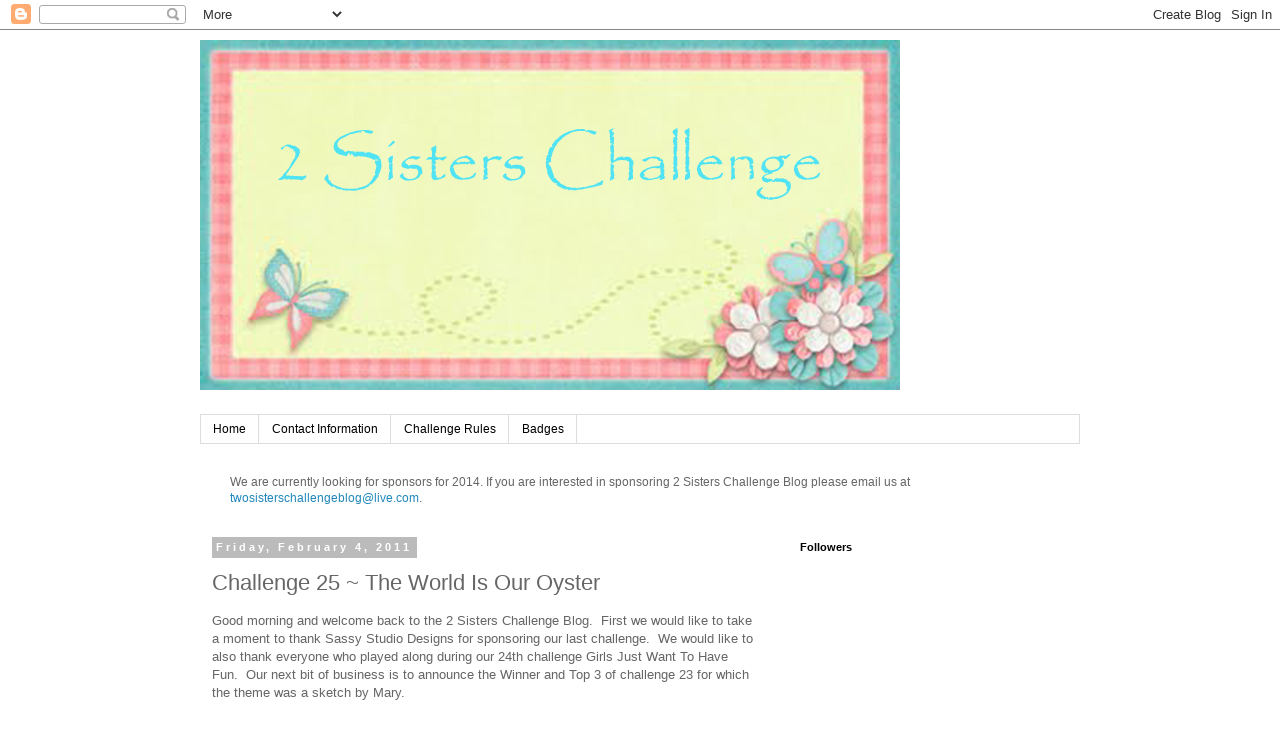

--- FILE ---
content_type: text/html; charset=UTF-8
request_url: https://2sisterschallengeblog.blogspot.com/2011/02/challenge-25-world-is-our-oyster.html?showComment=1297027048056
body_size: 22032
content:
<!DOCTYPE html>
<html class='v2' dir='ltr' lang='en'>
<head>
<link href='https://www.blogger.com/static/v1/widgets/335934321-css_bundle_v2.css' rel='stylesheet' type='text/css'/>
<meta content='width=1100' name='viewport'/>
<meta content='text/html; charset=UTF-8' http-equiv='Content-Type'/>
<meta content='blogger' name='generator'/>
<link href='https://2sisterschallengeblog.blogspot.com/favicon.ico' rel='icon' type='image/x-icon'/>
<link href='http://2sisterschallengeblog.blogspot.com/2011/02/challenge-25-world-is-our-oyster.html' rel='canonical'/>
<link rel="alternate" type="application/atom+xml" title="2 Sisters Challenge - Atom" href="https://2sisterschallengeblog.blogspot.com/feeds/posts/default" />
<link rel="alternate" type="application/rss+xml" title="2 Sisters Challenge - RSS" href="https://2sisterschallengeblog.blogspot.com/feeds/posts/default?alt=rss" />
<link rel="service.post" type="application/atom+xml" title="2 Sisters Challenge - Atom" href="https://www.blogger.com/feeds/151572049342590359/posts/default" />

<link rel="alternate" type="application/atom+xml" title="2 Sisters Challenge - Atom" href="https://2sisterschallengeblog.blogspot.com/feeds/3455904160490151303/comments/default" />
<!--Can't find substitution for tag [blog.ieCssRetrofitLinks]-->
<link href='https://blogger.googleusercontent.com/img/b/R29vZ2xl/AVvXsEijqX68i7nambc-DO0VFUBD-w7oDTnnI4cSAgJWZ28bETfESkyj6-tLTVIWR3wshL2EW7MuJAY9ysqPiIYQh8CtQgCtH0icelUl7te5QFJ65pi26qGvDXszhyphenhyphennHN_5c-619AA0n5X5mtKo/s400/MarilynW.jpg' rel='image_src'/>
<meta content='http://2sisterschallengeblog.blogspot.com/2011/02/challenge-25-world-is-our-oyster.html' property='og:url'/>
<meta content='Challenge 25 ~ The World Is Our Oyster' property='og:title'/>
<meta content='Good morning and welcome back to the 2 Sisters Challenge Blog.  First we would like to take a moment to thank Sassy Studio Designs for spons...' property='og:description'/>
<meta content='https://blogger.googleusercontent.com/img/b/R29vZ2xl/AVvXsEijqX68i7nambc-DO0VFUBD-w7oDTnnI4cSAgJWZ28bETfESkyj6-tLTVIWR3wshL2EW7MuJAY9ysqPiIYQh8CtQgCtH0icelUl7te5QFJ65pi26qGvDXszhyphenhyphennHN_5c-619AA0n5X5mtKo/w1200-h630-p-k-no-nu/MarilynW.jpg' property='og:image'/>
<title>2 Sisters Challenge: Challenge 25 ~ The World Is Our Oyster</title>
<style id='page-skin-1' type='text/css'><!--
/*
-----------------------------------------------
Blogger Template Style
Name:     Simple
Designer: Blogger
URL:      www.blogger.com
----------------------------------------------- */
/* Content
----------------------------------------------- */
body {
font: normal normal 12px 'Trebuchet MS', Trebuchet, Verdana, sans-serif;
color: #666666;
background: #ffffff none repeat scroll top left;
padding: 0 0 0 0;
}
html body .region-inner {
min-width: 0;
max-width: 100%;
width: auto;
}
h2 {
font-size: 22px;
}
a:link {
text-decoration:none;
color: #2288bb;
}
a:visited {
text-decoration:none;
color: #888888;
}
a:hover {
text-decoration:underline;
color: #33aaff;
}
.body-fauxcolumn-outer .fauxcolumn-inner {
background: transparent none repeat scroll top left;
_background-image: none;
}
.body-fauxcolumn-outer .cap-top {
position: absolute;
z-index: 1;
height: 400px;
width: 100%;
}
.body-fauxcolumn-outer .cap-top .cap-left {
width: 100%;
background: transparent none repeat-x scroll top left;
_background-image: none;
}
.content-outer {
-moz-box-shadow: 0 0 0 rgba(0, 0, 0, .15);
-webkit-box-shadow: 0 0 0 rgba(0, 0, 0, .15);
-goog-ms-box-shadow: 0 0 0 #333333;
box-shadow: 0 0 0 rgba(0, 0, 0, .15);
margin-bottom: 1px;
}
.content-inner {
padding: 10px 40px;
}
.content-inner {
background-color: #ffffff;
}
/* Header
----------------------------------------------- */
.header-outer {
background: transparent none repeat-x scroll 0 -400px;
_background-image: none;
}
.Header h1 {
font: normal normal 40px 'Trebuchet MS',Trebuchet,Verdana,sans-serif;
color: #000000;
text-shadow: 0 0 0 rgba(0, 0, 0, .2);
}
.Header h1 a {
color: #000000;
}
.Header .description {
font-size: 18px;
color: #000000;
}
.header-inner .Header .titlewrapper {
padding: 22px 0;
}
.header-inner .Header .descriptionwrapper {
padding: 0 0;
}
/* Tabs
----------------------------------------------- */
.tabs-inner .section:first-child {
border-top: 0 solid #dddddd;
}
.tabs-inner .section:first-child ul {
margin-top: -1px;
border-top: 1px solid #dddddd;
border-left: 1px solid #dddddd;
border-right: 1px solid #dddddd;
}
.tabs-inner .widget ul {
background: transparent none repeat-x scroll 0 -800px;
_background-image: none;
border-bottom: 1px solid #dddddd;
margin-top: 0;
margin-left: -30px;
margin-right: -30px;
}
.tabs-inner .widget li a {
display: inline-block;
padding: .6em 1em;
font: normal normal 12px 'Trebuchet MS', Trebuchet, Verdana, sans-serif;
color: #000000;
border-left: 1px solid #ffffff;
border-right: 1px solid #dddddd;
}
.tabs-inner .widget li:first-child a {
border-left: none;
}
.tabs-inner .widget li.selected a, .tabs-inner .widget li a:hover {
color: #000000;
background-color: #eeeeee;
text-decoration: none;
}
/* Columns
----------------------------------------------- */
.main-outer {
border-top: 0 solid transparent;
}
.fauxcolumn-left-outer .fauxcolumn-inner {
border-right: 1px solid transparent;
}
.fauxcolumn-right-outer .fauxcolumn-inner {
border-left: 1px solid transparent;
}
/* Headings
----------------------------------------------- */
div.widget > h2,
div.widget h2.title {
margin: 0 0 1em 0;
font: normal bold 11px 'Trebuchet MS',Trebuchet,Verdana,sans-serif;
color: #000000;
}
/* Widgets
----------------------------------------------- */
.widget .zippy {
color: #999999;
text-shadow: 2px 2px 1px rgba(0, 0, 0, .1);
}
.widget .popular-posts ul {
list-style: none;
}
/* Posts
----------------------------------------------- */
h2.date-header {
font: normal bold 11px Arial, Tahoma, Helvetica, FreeSans, sans-serif;
}
.date-header span {
background-color: #bbbbbb;
color: #ffffff;
padding: 0.4em;
letter-spacing: 3px;
margin: inherit;
}
.main-inner {
padding-top: 35px;
padding-bottom: 65px;
}
.main-inner .column-center-inner {
padding: 0 0;
}
.main-inner .column-center-inner .section {
margin: 0 1em;
}
.post {
margin: 0 0 45px 0;
}
h3.post-title, .comments h4 {
font: normal normal 22px 'Trebuchet MS',Trebuchet,Verdana,sans-serif;
margin: .75em 0 0;
}
.post-body {
font-size: 110%;
line-height: 1.4;
position: relative;
}
.post-body img, .post-body .tr-caption-container, .Profile img, .Image img,
.BlogList .item-thumbnail img {
padding: 2px;
background: #ffffff;
border: 1px solid #eeeeee;
-moz-box-shadow: 1px 1px 5px rgba(0, 0, 0, .1);
-webkit-box-shadow: 1px 1px 5px rgba(0, 0, 0, .1);
box-shadow: 1px 1px 5px rgba(0, 0, 0, .1);
}
.post-body img, .post-body .tr-caption-container {
padding: 5px;
}
.post-body .tr-caption-container {
color: #666666;
}
.post-body .tr-caption-container img {
padding: 0;
background: transparent;
border: none;
-moz-box-shadow: 0 0 0 rgba(0, 0, 0, .1);
-webkit-box-shadow: 0 0 0 rgba(0, 0, 0, .1);
box-shadow: 0 0 0 rgba(0, 0, 0, .1);
}
.post-header {
margin: 0 0 1.5em;
line-height: 1.6;
font-size: 90%;
}
.post-footer {
margin: 20px -2px 0;
padding: 5px 10px;
color: #666666;
background-color: #eeeeee;
border-bottom: 1px solid #eeeeee;
line-height: 1.6;
font-size: 90%;
}
#comments .comment-author {
padding-top: 1.5em;
border-top: 1px solid transparent;
background-position: 0 1.5em;
}
#comments .comment-author:first-child {
padding-top: 0;
border-top: none;
}
.avatar-image-container {
margin: .2em 0 0;
}
#comments .avatar-image-container img {
border: 1px solid #eeeeee;
}
/* Comments
----------------------------------------------- */
.comments .comments-content .icon.blog-author {
background-repeat: no-repeat;
background-image: url([data-uri]);
}
.comments .comments-content .loadmore a {
border-top: 1px solid #999999;
border-bottom: 1px solid #999999;
}
.comments .comment-thread.inline-thread {
background-color: #eeeeee;
}
.comments .continue {
border-top: 2px solid #999999;
}
/* Accents
---------------------------------------------- */
.section-columns td.columns-cell {
border-left: 1px solid transparent;
}
.blog-pager {
background: transparent url(//www.blogblog.com/1kt/simple/paging_dot.png) repeat-x scroll top center;
}
.blog-pager-older-link, .home-link,
.blog-pager-newer-link {
background-color: #ffffff;
padding: 5px;
}
.footer-outer {
border-top: 1px dashed #bbbbbb;
}
/* Mobile
----------------------------------------------- */
body.mobile  {
background-size: auto;
}
.mobile .body-fauxcolumn-outer {
background: transparent none repeat scroll top left;
}
.mobile .body-fauxcolumn-outer .cap-top {
background-size: 100% auto;
}
.mobile .content-outer {
-webkit-box-shadow: 0 0 3px rgba(0, 0, 0, .15);
box-shadow: 0 0 3px rgba(0, 0, 0, .15);
}
.mobile .tabs-inner .widget ul {
margin-left: 0;
margin-right: 0;
}
.mobile .post {
margin: 0;
}
.mobile .main-inner .column-center-inner .section {
margin: 0;
}
.mobile .date-header span {
padding: 0.1em 10px;
margin: 0 -10px;
}
.mobile h3.post-title {
margin: 0;
}
.mobile .blog-pager {
background: transparent none no-repeat scroll top center;
}
.mobile .footer-outer {
border-top: none;
}
.mobile .main-inner, .mobile .footer-inner {
background-color: #ffffff;
}
.mobile-index-contents {
color: #666666;
}
.mobile-link-button {
background-color: #2288bb;
}
.mobile-link-button a:link, .mobile-link-button a:visited {
color: #ffffff;
}
.mobile .tabs-inner .section:first-child {
border-top: none;
}
.mobile .tabs-inner .PageList .widget-content {
background-color: #eeeeee;
color: #000000;
border-top: 1px solid #dddddd;
border-bottom: 1px solid #dddddd;
}
.mobile .tabs-inner .PageList .widget-content .pagelist-arrow {
border-left: 1px solid #dddddd;
}

--></style>
<style id='template-skin-1' type='text/css'><!--
body {
min-width: 960px;
}
.content-outer, .content-fauxcolumn-outer, .region-inner {
min-width: 960px;
max-width: 960px;
_width: 960px;
}
.main-inner .columns {
padding-left: 0;
padding-right: 310px;
}
.main-inner .fauxcolumn-center-outer {
left: 0;
right: 310px;
/* IE6 does not respect left and right together */
_width: expression(this.parentNode.offsetWidth -
parseInt("0") -
parseInt("310px") + 'px');
}
.main-inner .fauxcolumn-left-outer {
width: 0;
}
.main-inner .fauxcolumn-right-outer {
width: 310px;
}
.main-inner .column-left-outer {
width: 0;
right: 100%;
margin-left: -0;
}
.main-inner .column-right-outer {
width: 310px;
margin-right: -310px;
}
#layout {
min-width: 0;
}
#layout .content-outer {
min-width: 0;
width: 800px;
}
#layout .region-inner {
min-width: 0;
width: auto;
}
body#layout div.add_widget {
padding: 8px;
}
body#layout div.add_widget a {
margin-left: 32px;
}
--></style>
<link href='https://www.blogger.com/dyn-css/authorization.css?targetBlogID=151572049342590359&amp;zx=204fc697-cd13-4cd4-a322-e61cf3783905' media='none' onload='if(media!=&#39;all&#39;)media=&#39;all&#39;' rel='stylesheet'/><noscript><link href='https://www.blogger.com/dyn-css/authorization.css?targetBlogID=151572049342590359&amp;zx=204fc697-cd13-4cd4-a322-e61cf3783905' rel='stylesheet'/></noscript>
<meta name='google-adsense-platform-account' content='ca-host-pub-1556223355139109'/>
<meta name='google-adsense-platform-domain' content='blogspot.com'/>

</head>
<body class='loading variant-simplysimple'>
<div class='navbar section' id='navbar' name='Navbar'><div class='widget Navbar' data-version='1' id='Navbar1'><script type="text/javascript">
    function setAttributeOnload(object, attribute, val) {
      if(window.addEventListener) {
        window.addEventListener('load',
          function(){ object[attribute] = val; }, false);
      } else {
        window.attachEvent('onload', function(){ object[attribute] = val; });
      }
    }
  </script>
<div id="navbar-iframe-container"></div>
<script type="text/javascript" src="https://apis.google.com/js/platform.js"></script>
<script type="text/javascript">
      gapi.load("gapi.iframes:gapi.iframes.style.bubble", function() {
        if (gapi.iframes && gapi.iframes.getContext) {
          gapi.iframes.getContext().openChild({
              url: 'https://www.blogger.com/navbar/151572049342590359?po\x3d3455904160490151303\x26origin\x3dhttps://2sisterschallengeblog.blogspot.com',
              where: document.getElementById("navbar-iframe-container"),
              id: "navbar-iframe"
          });
        }
      });
    </script><script type="text/javascript">
(function() {
var script = document.createElement('script');
script.type = 'text/javascript';
script.src = '//pagead2.googlesyndication.com/pagead/js/google_top_exp.js';
var head = document.getElementsByTagName('head')[0];
if (head) {
head.appendChild(script);
}})();
</script>
</div></div>
<div class='body-fauxcolumns'>
<div class='fauxcolumn-outer body-fauxcolumn-outer'>
<div class='cap-top'>
<div class='cap-left'></div>
<div class='cap-right'></div>
</div>
<div class='fauxborder-left'>
<div class='fauxborder-right'></div>
<div class='fauxcolumn-inner'>
</div>
</div>
<div class='cap-bottom'>
<div class='cap-left'></div>
<div class='cap-right'></div>
</div>
</div>
</div>
<div class='content'>
<div class='content-fauxcolumns'>
<div class='fauxcolumn-outer content-fauxcolumn-outer'>
<div class='cap-top'>
<div class='cap-left'></div>
<div class='cap-right'></div>
</div>
<div class='fauxborder-left'>
<div class='fauxborder-right'></div>
<div class='fauxcolumn-inner'>
</div>
</div>
<div class='cap-bottom'>
<div class='cap-left'></div>
<div class='cap-right'></div>
</div>
</div>
</div>
<div class='content-outer'>
<div class='content-cap-top cap-top'>
<div class='cap-left'></div>
<div class='cap-right'></div>
</div>
<div class='fauxborder-left content-fauxborder-left'>
<div class='fauxborder-right content-fauxborder-right'></div>
<div class='content-inner'>
<header>
<div class='header-outer'>
<div class='header-cap-top cap-top'>
<div class='cap-left'></div>
<div class='cap-right'></div>
</div>
<div class='fauxborder-left header-fauxborder-left'>
<div class='fauxborder-right header-fauxborder-right'></div>
<div class='region-inner header-inner'>
<div class='header section' id='header' name='Header'><div class='widget Header' data-version='1' id='Header1'>
<div id='header-inner'>
<a href='https://2sisterschallengeblog.blogspot.com/' style='display: block'>
<img alt='2 Sisters Challenge' height='350px; ' id='Header1_headerimg' src='https://blogger.googleusercontent.com/img/b/R29vZ2xl/AVvXsEhm1V-Gkf7LvrzikQNd8Jme4UpgPb1F2UViprQtavlMK9Ai32NpZRT7qi5FI2sC0xO1aqcv3zaH-SJ86PX6gCkZ5vKcRzSCo0c75u90mOpIm3r3KPZJBsic_Xf3wpoLwH4xtRQijxbaVtWH/s1600/Blossoms+and+Butterflies+Header3.png' style='display: block' width='700px; '/>
</a>
<div class='descriptionwrapper'>
<p class='description'><span>
</span></p>
</div>
</div>
</div></div>
</div>
</div>
<div class='header-cap-bottom cap-bottom'>
<div class='cap-left'></div>
<div class='cap-right'></div>
</div>
</div>
</header>
<div class='tabs-outer'>
<div class='tabs-cap-top cap-top'>
<div class='cap-left'></div>
<div class='cap-right'></div>
</div>
<div class='fauxborder-left tabs-fauxborder-left'>
<div class='fauxborder-right tabs-fauxborder-right'></div>
<div class='region-inner tabs-inner'>
<div class='tabs section' id='crosscol' name='Cross-Column'><div class='widget PageList' data-version='1' id='PageList1'>
<h2>Pages</h2>
<div class='widget-content'>
<ul>
<li>
<a href='https://2sisterschallengeblog.blogspot.com/'>Home</a>
</li>
<li>
<a href='https://2sisterschallengeblog.blogspot.com/p/contact-information.html'>Contact Information</a>
</li>
<li>
<a href='https://2sisterschallengeblog.blogspot.com/p/challenge-rules.html'>Challenge Rules</a>
</li>
<li>
<a href='https://2sisterschallengeblog.blogspot.com/p/winners.html'>Badges</a>
</li>
</ul>
<div class='clear'></div>
</div>
</div></div>
<div class='tabs section' id='crosscol-overflow' name='Cross-Column 2'><div class='widget Text' data-version='1' id='Text3'>
<div class='widget-content'>
We are currently looking for sponsors for 2014. If you are interested in sponsoring 2 Sisters Challenge Blog please email us at <a href="mailto:twosisterschallengeblog@live.com">twosisterschallengeblog@live.com</a>.
</div>
<div class='clear'></div>
</div></div>
</div>
</div>
<div class='tabs-cap-bottom cap-bottom'>
<div class='cap-left'></div>
<div class='cap-right'></div>
</div>
</div>
<div class='main-outer'>
<div class='main-cap-top cap-top'>
<div class='cap-left'></div>
<div class='cap-right'></div>
</div>
<div class='fauxborder-left main-fauxborder-left'>
<div class='fauxborder-right main-fauxborder-right'></div>
<div class='region-inner main-inner'>
<div class='columns fauxcolumns'>
<div class='fauxcolumn-outer fauxcolumn-center-outer'>
<div class='cap-top'>
<div class='cap-left'></div>
<div class='cap-right'></div>
</div>
<div class='fauxborder-left'>
<div class='fauxborder-right'></div>
<div class='fauxcolumn-inner'>
</div>
</div>
<div class='cap-bottom'>
<div class='cap-left'></div>
<div class='cap-right'></div>
</div>
</div>
<div class='fauxcolumn-outer fauxcolumn-left-outer'>
<div class='cap-top'>
<div class='cap-left'></div>
<div class='cap-right'></div>
</div>
<div class='fauxborder-left'>
<div class='fauxborder-right'></div>
<div class='fauxcolumn-inner'>
</div>
</div>
<div class='cap-bottom'>
<div class='cap-left'></div>
<div class='cap-right'></div>
</div>
</div>
<div class='fauxcolumn-outer fauxcolumn-right-outer'>
<div class='cap-top'>
<div class='cap-left'></div>
<div class='cap-right'></div>
</div>
<div class='fauxborder-left'>
<div class='fauxborder-right'></div>
<div class='fauxcolumn-inner'>
</div>
</div>
<div class='cap-bottom'>
<div class='cap-left'></div>
<div class='cap-right'></div>
</div>
</div>
<!-- corrects IE6 width calculation -->
<div class='columns-inner'>
<div class='column-center-outer'>
<div class='column-center-inner'>
<div class='main section' id='main' name='Main'><div class='widget Blog' data-version='1' id='Blog1'>
<div class='blog-posts hfeed'>

          <div class="date-outer">
        
<h2 class='date-header'><span>Friday, February 4, 2011</span></h2>

          <div class="date-posts">
        
<div class='post-outer'>
<div class='post hentry uncustomized-post-template' itemprop='blogPost' itemscope='itemscope' itemtype='http://schema.org/BlogPosting'>
<meta content='https://blogger.googleusercontent.com/img/b/R29vZ2xl/AVvXsEijqX68i7nambc-DO0VFUBD-w7oDTnnI4cSAgJWZ28bETfESkyj6-tLTVIWR3wshL2EW7MuJAY9ysqPiIYQh8CtQgCtH0icelUl7te5QFJ65pi26qGvDXszhyphenhyphennHN_5c-619AA0n5X5mtKo/s400/MarilynW.jpg' itemprop='image_url'/>
<meta content='151572049342590359' itemprop='blogId'/>
<meta content='3455904160490151303' itemprop='postId'/>
<a name='3455904160490151303'></a>
<h3 class='post-title entry-title' itemprop='name'>
Challenge 25 ~ The World Is Our Oyster
</h3>
<div class='post-header'>
<div class='post-header-line-1'></div>
</div>
<div class='post-body entry-content' id='post-body-3455904160490151303' itemprop='description articleBody'>
Good morning and welcome back to the 2 Sisters Challenge Blog.&nbsp; First we would like to take a moment to thank Sassy Studio Designs for sponsoring our last challenge.&nbsp; We would like to also thank everyone who played along during our 24th challenge Girls Just Want To Have Fun.&nbsp; Our next bit of business is to announce the Winner and Top 3 of challenge 23 for which the theme was a sketch by Mary.<br />
<br />
The winner is....<br />
<div style="text-align: center;"><span style="font-size: x-large;"><b><span style="color: #38761d;">MARILYN W.</span></b></span></div><div class="separator" style="clear: both; text-align: center;"><a href="https://blogger.googleusercontent.com/img/b/R29vZ2xl/AVvXsEijqX68i7nambc-DO0VFUBD-w7oDTnnI4cSAgJWZ28bETfESkyj6-tLTVIWR3wshL2EW7MuJAY9ysqPiIYQh8CtQgCtH0icelUl7te5QFJ65pi26qGvDXszhyphenhyphennHN_5c-619AA0n5X5mtKo/s1600/MarilynW.jpg" imageanchor="1" style="margin-left: 1em; margin-right: 1em;"><img border="0" height="400" src="https://blogger.googleusercontent.com/img/b/R29vZ2xl/AVvXsEijqX68i7nambc-DO0VFUBD-w7oDTnnI4cSAgJWZ28bETfESkyj6-tLTVIWR3wshL2EW7MuJAY9ysqPiIYQh8CtQgCtH0icelUl7te5QFJ65pi26qGvDXszhyphenhyphennHN_5c-619AA0n5X5mtKo/s400/MarilynW.jpg" width="397" /></a></div><div style="text-align: left;">Congratulations Marilyn!!&nbsp; Please contact me <a href="mailto:twosisterschallengeblog@live.com">here</a> and I will provide you with the information that you need to collect your prize.&nbsp; Our Winner's badge is in the sidebar if you would like to place it on your blog.</div><div style="text-align: left;"><br />
</div><div style="text-align: left;">The Top 3 in no particular order are....</div><div style="text-align: left;"><br />
</div><div style="text-align: center;"><span style="font-size: x-large;"><b><span style="color: #38761d;">JANICE MELTON</span></b></span></div><div class="separator" style="clear: both; text-align: center;"><a href="https://blogger.googleusercontent.com/img/b/R29vZ2xl/AVvXsEhnQVH5gn-BgsUr4HN5VVUUqbi_B63gATR4LZsKQi6QyB7nThxBLbfv4AyIRpuvZr53RQMEX0eZx-0OWmW5EkA_oB3PBx8s2GdvRJH_j6NJDy0AoBiGHbkzPBMoKvQg53YPt4ao_IrhoJE/s1600/JaniceM.jpg" imageanchor="1" style="margin-left: 1em; margin-right: 1em;"><img border="0" height="300" src="https://blogger.googleusercontent.com/img/b/R29vZ2xl/AVvXsEhnQVH5gn-BgsUr4HN5VVUUqbi_B63gATR4LZsKQi6QyB7nThxBLbfv4AyIRpuvZr53RQMEX0eZx-0OWmW5EkA_oB3PBx8s2GdvRJH_j6NJDy0AoBiGHbkzPBMoKvQg53YPt4ao_IrhoJE/s400/JaniceM.jpg" width="400" /></a></div><div style="text-align: center;"><br />
</div><div style="text-align: center;"><br />
</div><div style="text-align: center;"><br />
</div><div style="text-align: center;"><br />
</div><div style="text-align: center;"><span style="font-size: x-large;"><b><span style="color: #38761d;">VICKI</span></b></span></div><div class="separator" style="clear: both; text-align: center;"><a href="https://blogger.googleusercontent.com/img/b/R29vZ2xl/AVvXsEihin1hWOKvd87_qt_hsg7BG38EtaG4vtm6XKLrl_8QmA0DuFG7QFlJMCrvopdFTLBEyE2cIK5wBb37jk6l2IRjd5BIQo0jLg_Z15XHyZRtrk5MU7NfhgVmhyphenhyphen1-48G4l_zzuYWvt8qExrI/s1600/Vicki-BnWblog.JPG" imageanchor="1" style="margin-left: 1em; margin-right: 1em;"><img border="0" height="357" src="https://blogger.googleusercontent.com/img/b/R29vZ2xl/AVvXsEihin1hWOKvd87_qt_hsg7BG38EtaG4vtm6XKLrl_8QmA0DuFG7QFlJMCrvopdFTLBEyE2cIK5wBb37jk6l2IRjd5BIQo0jLg_Z15XHyZRtrk5MU7NfhgVmhyphenhyphen1-48G4l_zzuYWvt8qExrI/s400/Vicki-BnWblog.JPG" width="400" /></a></div><div style="text-align: center;"><br />
</div><div style="text-align: center;"><br />
</div><div style="text-align: center;"><br />
</div><div style="text-align: center;"><span style="font-size: x-large;"><b><span style="color: #38761d;">SHELL SHEARER SWINSCOE</span></b></span></div><div class="separator" style="clear: both; text-align: center;"><a href="https://blogger.googleusercontent.com/img/b/R29vZ2xl/AVvXsEgGTXbBe5pDeGWSMA4Chyu0f1GNWf5OPJmEMo3n_F2jvsFXknR4OihNHulRafzTtVeslTAM60clKO0nh6mSysNmcEc_mm_1mCHkQl_UtoK44mm74pG8N86GwbLQLl6FSywtGA84jdcrg54/s1600/Shell+Shearer+Swinscoe.jpg" imageanchor="1" style="margin-left: 1em; margin-right: 1em;"><img border="0" height="400" src="https://blogger.googleusercontent.com/img/b/R29vZ2xl/AVvXsEgGTXbBe5pDeGWSMA4Chyu0f1GNWf5OPJmEMo3n_F2jvsFXknR4OihNHulRafzTtVeslTAM60clKO0nh6mSysNmcEc_mm_1mCHkQl_UtoK44mm74pG8N86GwbLQLl6FSywtGA84jdcrg54/s400/Shell+Shearer+Swinscoe.jpg" width="397" /></a></div><div style="text-align: left;"><span style="font-size: x-large;"><span style="color: #38761d;"><span style="font-size: small;"><span style="color: black;">Congratulations ladies!! The Top 3 badge is in the sidebar if you would like to place it on your blogs.</span></span></span></span></div><div style="text-align: left;"><br />
</div><div style="text-align: left;"><span style="font-size: x-large;"><span style="color: #38761d;"><span style="font-size: small;"><span style="color: black;">Now onto this week's challenge.&nbsp; Our theme for this week is THE WORLD IS OUR OYSTER.&nbsp; What we would like to see is PEARLS on your creations.&nbsp; Oh, and there is an added <b style="color: #cc0000;">optional</b> component to this challenge of VALENTINE'S.&nbsp;&nbsp;</span></span></span></span></div><div style="text-align: left;"><span style="font-size: x-large;"><span style="color: #38761d;"><span style="font-size: small;"><span style="color: black;"><br />
</span></span></span></span></div><div style="text-align: left;"><span style="font-size: x-large;"><span style="color: #38761d;"><span style="font-size: small;"><span style="color: black;">This week we have two sponsors.&nbsp; Our first sponsor is <a href="http://stitchybearstamps.com/shop/">Stitchy Bear Stamps</a>.</span></span></span></span></div><div class="separator" style="clear: both; text-align: center;"><a href="https://blogger.googleusercontent.com/img/b/R29vZ2xl/AVvXsEhNPRveNTBk-cWcwApgt1c3s_qbkT8HOXxQ7idYs8vTni00Yf9T799t9pTpaSJi0JHPagb-j3VG3CmnnQ8SL1AVltx_SsiQeXOCQh3ihLycaXAxFC9fxza7KoVyiYy8eIoxuSHgX197Sqs/s1600/Store-Logo-3_2.jpg" imageanchor="1" style="margin-left: 1em; margin-right: 1em;"><img border="0" height="400" src="https://blogger.googleusercontent.com/img/b/R29vZ2xl/AVvXsEhNPRveNTBk-cWcwApgt1c3s_qbkT8HOXxQ7idYs8vTni00Yf9T799t9pTpaSJi0JHPagb-j3VG3CmnnQ8SL1AVltx_SsiQeXOCQh3ihLycaXAxFC9fxza7KoVyiYy8eIoxuSHgX197Sqs/s400/Store-Logo-3_2.jpg" width="400" /></a></div><div style="text-align: left;"><span style="font-size: x-large;"><span style="color: #38761d;"><span style="font-size: small;"><span style="color: black;">The prize from this sponsor is a $10 gift voucher to her shop.</span></span></span></span></div><div style="text-align: left;"><span style="font-size: x-large;"><span style="color: #38761d;"><span style="font-size: small;"><span style="color: black;"><br />
</span></span></span></span></div><div style="text-align: left;"><br />
</div><div style="text-align: left;"><span style="font-size: x-large;"><span style="color: #38761d;"><span style="font-size: small;"><span style="color: black;">Our second sponsor is <a href="http://www.pizzazzaplenty.blogspot.com/">Pizzazz Aplenty</a></span></span></span></span></div><div style="text-align: center;"><a href="https://blogger.googleusercontent.com/img/b/R29vZ2xl/AVvXsEho8iYKJ4eFX-Dpn5da7CTb_FR9Envvskkdurej5Xz-NVbv_7z-nUOGFTZUj6ZCRIeqrqrVVPyUihX-HG2w_XD7-N-f9fxEey6ogrUiTeYrCEdfmfW6qkL54IAb208e_kbTKJDI8LgxlrM/s1600/piz+badge4.jpg" imageanchor="1" style="margin-left: 1em; margin-right: 1em;"><img border="0" height="258" src="https://blogger.googleusercontent.com/img/b/R29vZ2xl/AVvXsEho8iYKJ4eFX-Dpn5da7CTb_FR9Envvskkdurej5Xz-NVbv_7z-nUOGFTZUj6ZCRIeqrqrVVPyUihX-HG2w_XD7-N-f9fxEey6ogrUiTeYrCEdfmfW6qkL54IAb208e_kbTKJDI8LgxlrM/s320/piz+badge4.jpg" width="320" /></a><span style="color: #660000;">&nbsp;</span><br />
<span style="color: #660000;">Pizzazz Aplenty began with only a  bit of bling and some ribbon, but over the past few months, we've added  so much more. . . from cardstock to cellophane bags, as well as a  variety of embellishments for your cardmaking or scrapbooking projects. ,  ,&nbsp; stick pins, brads, buttons, cords, twines, laces, lots of ribbon,  and over 20 choices of colors in our flatback pearls and rhinestones. &nbsp;  Our two newest additions to the inventory are The Best Glue Ever, and  the Embellie Gellie - tools to make your crafting sooo much easier!</span></div><div style="text-align: left;"><br />
<span style="color: #660000;">Please stop by and take a look at our store:</span> <span class="Object" id="ecxOBJ_PREFIX_DWT340"><a href="http://www.pizzazzaplenty.blogspot.com/" target="_blank">Pizzazz Aplenty</a></span><br />
<br />
<span style="color: #660000;">Remember, there's no such thing, as too much bling!</span><br />
<span style="color: #660000;">Judy Bennett.</span><br />
<br />
<span style="font-size: x-large;"><span style="color: #38761d;"><span style="font-size: small;"><span style="color: black;">The prize from this sponsor will be chosen by the shop owner.&nbsp; I have purchased some items from Pizzazz Aplenty and I have to say that it is well worth the time to check it out.</span></span></span></span><br />
<br />
<span style="font-size: x-large;"><span style="color: #38761d;"><span style="font-size: small;"><span style="color: black;">Having two sponsors for one challenge is new to the 2 Sisters Challenge.&nbsp; We have been incredibly blessed since opening this challenge last July so you will see more multi sponsor challenges in the future.&nbsp;&nbsp;</span></span></span></span></div><div style="text-align: left;"><br />
</div><div style="text-align: left;"><span style="font-size: x-large;"><span style="color: #38761d;"><span style="font-size: small;"><span style="color: black;">For this challenge <a href="http://stitchybearstamps.com/shop/">Stitchy Bear Stamps</a> provided our DT with some image and digital papers to create with.&nbsp; This is what the DT has come up with to inspire you.</span></span></span></span></div><div style="text-align: left;"><span style="font-size: x-large;"><span style="color: #38761d;"><span style="font-size: small;"><span style="color: black;"><br />
</span></span></span></span></div><div style="text-align: center;"><span style="font-size: x-large;"><span style="color: #38761d;"><span style="font-size: small;"><span style="color: black;"><span style="font-size: x-large;"><b><span style="color: #38761d;">STACY</span></b></span></span></span></span></span></div><div class="separator" style="clear: both; text-align: center;"></div><br />
<div class="separator" style="clear: both; text-align: center;"><a href="https://blogger.googleusercontent.com/img/b/R29vZ2xl/AVvXsEj0XEMVFvmoFGZ4qlOHlGfl9F7XcapczUPy7TXryH0DPMwhW5Ji3AJ76kXaj4kBYembgh6dXcFGa8UR__XiQtwFHXG8GL1BDK-P6D5OV6w6TGXD-pKsk7b5kXDL47TR6LZSJNQ4fDyuM70/s1600/RF_Angie_Angel_SW.jpg" imageanchor="1" style="margin-left: 1em; margin-right: 1em;"><img border="0" height="276" src="https://blogger.googleusercontent.com/img/b/R29vZ2xl/AVvXsEj0XEMVFvmoFGZ4qlOHlGfl9F7XcapczUPy7TXryH0DPMwhW5Ji3AJ76kXaj4kBYembgh6dXcFGa8UR__XiQtwFHXG8GL1BDK-P6D5OV6w6TGXD-pKsk7b5kXDL47TR6LZSJNQ4fDyuM70/s400/RF_Angie_Angel_SW.jpg" width="400" /></a></div><div class="separator" style="clear: both; text-align: center;"></div><div style="text-align: center;"><span style="font-size: x-large;"><span style="color: #38761d;"><span style="font-size: small;"><span style="color: black;"><span style="color: black; font-size: small;">(Angie Angel - Robyn's Fetish)</span></span></span></span></span></div><div style="text-align: center;"><span style="font-size: x-large;"><span style="color: #38761d;"><span style="font-size: small;"><span style="color: black;"><span style="color: black; font-size: small;">(Love Blooms Digital Paper - Floppy Latte Designs)</span></span></span></span></span></div><div style="text-align: center;"><span style="font-size: x-large;"><span style="color: #38761d;"><span style="font-size: small;"><span style="color: black;"><span style="color: black; font-size: small;">(4mm Black Flat Back Pearls &amp; Purple Organza Butterfly - Pizzazz Aplenty)</span></span></span></span></span></div><div style="text-align: center;"><br />
</div><div style="text-align: center;"><br />
</div><div style="text-align: center;"><br />
</div><div style="text-align: center;"><span style="font-size: x-large;"><span style="color: #38761d;"><span style="font-size: small;"><span style="color: black;"><span style="color: black; font-size: small;"><span style="font-size: x-large;"><b><span style="color: #38761d;">MARY</span></b></span></span></span></span></span></span></div><div style="text-align: center;"><a href="https://blogger.googleusercontent.com/img/b/R29vZ2xl/AVvXsEit4L67TbCxvscKKBlybfL_Amd9OM8QPt7ZMnlJ9wwaYRpSckPOuQlS2BU4g32TkGg4Lv4_BAz4edpFAa0_nuKoo_PqlX5DBDKjNCc_4loAvTiFxXAyJyZdNNTDh4iL5YMM86O5_FZptSs/s1600/Mary.jpg" imageanchor="1" style="margin-left: 1em; margin-right: 1em;"><img border="0" height="283" src="https://blogger.googleusercontent.com/img/b/R29vZ2xl/AVvXsEit4L67TbCxvscKKBlybfL_Amd9OM8QPt7ZMnlJ9wwaYRpSckPOuQlS2BU4g32TkGg4Lv4_BAz4edpFAa0_nuKoo_PqlX5DBDKjNCc_4loAvTiFxXAyJyZdNNTDh4iL5YMM86O5_FZptSs/s400/Mary.jpg" width="400" /></a><span style="font-size: x-large;"><span style="color: #38761d;"><span style="font-size: small;"><span style="color: black;"><span style="color: black; font-size: small;"><span style="font-size: x-large;"><b><span style="color: #38761d;"> </span></b><span style="color: #38761d;"><span style="font-size: small;"><span style="color: black;">&nbsp;</span></span></span></span></span></span></span></span></span></div><div style="text-align: center;"><span style="font-size: x-large;"><span style="color: #38761d;"><span style="font-size: small;"><span style="color: black;"><span style="color: black; font-size: small;"><span style="font-size: x-large;"><span style="color: #38761d;"><span style="font-size: small;"><span style="color: black;">(I Have A Crush On You - Robyn's Fetish)</span></span></span><b><span style="color: #38761d;">&nbsp;</span></b></span></span></span></span></span></span></div><div style="text-align: center;">(Love Blooms Digital Paper - Floppy Latte Designs)</div><div style="text-align: center;"><span style="font-size: x-large;"><span style="color: #38761d;"><span style="font-size: small;"><span style="color: black;"><span style="color: black; font-size: small;"><span style="font-size: x-large;"><b><span style="color: #38761d;">&nbsp; </span></b></span></span></span></span></span></span></div><div style="text-align: center;"><span style="font-size: x-large;"><span style="color: #38761d;"><span style="font-size: small;"><span style="color: black;"><span style="color: black; font-size: small;"><span style="font-size: x-large;"><b><span style="color: #38761d;">DONNA</span></b></span></span></span></span></span></span></div><div class="separator" style="clear: both; text-align: center;"><a href="https://blogger.googleusercontent.com/img/b/R29vZ2xl/AVvXsEh0l_htp88O5R5U_27Oi-iUKQc1U_5IcmPtTC9no7VanmHR0kxkshMmxhOMu_2Ui49p-H4pCMmJf6NHKlPFjRGTQysTboKzSc-Vd8GA7sibEFF-sfUkrh55FlIfRpKXeK3jRP8GYwQq4bs/s1600/RF_I_Have_A_Crush_On_You_DW.jpg" imageanchor="1" style="margin-left: 1em; margin-right: 1em;"><img border="0" height="243" src="https://blogger.googleusercontent.com/img/b/R29vZ2xl/AVvXsEh0l_htp88O5R5U_27Oi-iUKQc1U_5IcmPtTC9no7VanmHR0kxkshMmxhOMu_2Ui49p-H4pCMmJf6NHKlPFjRGTQysTboKzSc-Vd8GA7sibEFF-sfUkrh55FlIfRpKXeK3jRP8GYwQq4bs/s400/RF_I_Have_A_Crush_On_You_DW.jpg" width="400" /></a></div><div style="text-align: center;"><span style="font-size: x-large;"><span style="color: #38761d;"><span style="font-size: small;"><span style="color: black;"><span style="color: black; font-size: small;"><span style="font-size: x-large;"><b><span style="color: #38761d;">&nbsp;</span></b><span style="color: #38761d;"><span style="font-size: small;"><span style="color: black;">(I Have A Crush On You - Robyn's Fetish)</span></span></span></span></span></span></span></span></span></div><div style="text-align: center;"><br />
</div><div style="text-align: center;"><br />
</div><div style="text-align: center;"><br />
</div><div style="text-align: center;"><span style="font-size: x-large;"><span style="color: #38761d;"><span style="font-size: small;"><span style="color: black;"><span style="font-size: x-large;"><b><span style="color: #38761d;">ANNETTE </span></b></span></span></span></span></span></div><div class="separator" style="clear: both; text-align: center;"><a href="https://blogger.googleusercontent.com/img/b/R29vZ2xl/AVvXsEgx3pNgQ2FseJ0Qzdzm2gdNPvvldsxJ_gLBV42b9ZSs9DhwVjW9ZwWfINxVNfDZtHqJVZbEyL8z6gWMiYkppo4N7TjFrZqU9ssiTc4AFIVUfpwFev-_FzcpLL5LFP_hVYqnU1h4NRPByvk/s1600/annette.jpg" imageanchor="1" style="margin-left: 1em; margin-right: 1em;"><img border="0" height="400" src="https://blogger.googleusercontent.com/img/b/R29vZ2xl/AVvXsEgx3pNgQ2FseJ0Qzdzm2gdNPvvldsxJ_gLBV42b9ZSs9DhwVjW9ZwWfINxVNfDZtHqJVZbEyL8z6gWMiYkppo4N7TjFrZqU9ssiTc4AFIVUfpwFev-_FzcpLL5LFP_hVYqnU1h4NRPByvk/s400/annette.jpg" width="398" /></a></div><div style="text-align: center;"><span style="font-size: x-large;"><span style="color: #38761d;"><span style="font-size: small;"><span style="color: black;"><span style="font-size: x-large;"><b><span style="color: #38761d;"> </span></b></span>(I Have A Crush On You - Robyn's Fetish)</span></span></span></span></div><div style="text-align: center;"><span style="font-size: x-large;"><span style="color: #38761d;"><span style="font-size: small;"><span style="color: black;">(Love Blooms Digital Paper - Floppy Latte Designs)</span></span></span></span></div><div style="text-align: center;"><span style="font-size: x-large;"><span style="color: #38761d;"><span style="font-size: small;"><span style="color: black;"><br />
</span></span></span></span></div><div style="text-align: center;"><span style="font-size: x-large;"><span style="color: #38761d;"><span style="font-size: small;"><span style="color: black;"><br />
</span></span></span></span></div><div style="text-align: center;"><span style="font-size: x-large;"><span style="color: #38761d;"><span style="font-size: small;"><span style="color: black;"><br />
</span></span></span></span></div><div style="text-align: center;"><span style="font-size: x-large;"><span style="color: #38761d;"><span style="font-size: small;"><span style="color: black;"><span style="font-size: x-large;"><b><span style="color: #38761d;">ANNE</span></b></span></span></span></span></span></div><div class="separator" style="clear: both; text-align: center;"><a href="https://blogger.googleusercontent.com/img/b/R29vZ2xl/AVvXsEhYP2NnOPm8JHXncf6ILPM-FiJrycLnUs_ov0UJl2NR4yxHEwZB1wSNkxgIWwV59gOFZ3ahHMwLNDl6-c3-xnVeq0Fybo7bm2NfXPeSqrxAiUIkopwmo23ACTxoTGQEZBpW8lHxRwpsLBA/s1600/anne.jpg" imageanchor="1" style="margin-left: 1em; margin-right: 1em;"><img border="0" height="398" src="https://blogger.googleusercontent.com/img/b/R29vZ2xl/AVvXsEhYP2NnOPm8JHXncf6ILPM-FiJrycLnUs_ov0UJl2NR4yxHEwZB1wSNkxgIWwV59gOFZ3ahHMwLNDl6-c3-xnVeq0Fybo7bm2NfXPeSqrxAiUIkopwmo23ACTxoTGQEZBpW8lHxRwpsLBA/s400/anne.jpg" width="400" /></a></div><div style="text-align: center;"><span style="font-size: x-large;"><span style="color: #38761d;"><span style="font-size: small;"><span style="color: black;"><span style="color: black; font-size: small;">(Miss Weeble - Stitchy Bear Stamps)</span></span></span></span></span></div><div style="text-align: center;"><span style="font-size: x-large;"><span style="color: #38761d;"><span style="font-size: small;"><span style="color: black;"><span style="color: black; font-size: small;"> </span></span></span></span></span></div><div style="text-align: center;"><span style="font-size: x-large;"><span style="color: #38761d;"><span style="font-size: small;"><span style="color: black;"><span style="color: black; font-size: small;"> </span></span></span></span></span></div><div style="text-align: center;"><span style="font-size: x-large;"><span style="color: #38761d;"><span style="font-size: small;"><span style="color: black;"><span style="color: black; font-size: small;"> </span></span></span></span></span></div><div style="text-align: center;"><span style="font-size: x-large;"><span style="color: #38761d;"><span style="font-size: small;"><span style="color: black;"><span style="color: black; font-size: small;"> </span></span></span></span></span></div><div style="text-align: center;"><span style="font-size: x-large;"><span style="color: #38761d;"><span style="font-size: small;"><span style="color: black;"><span style="color: black; font-size: small;"><span style="font-size: x-large;"><b><span style="color: #38761d;">DARLING HO</span></b></span></span></span></span></span></span></div><div class="separator" style="clear: both; text-align: center;"><a href="https://blogger.googleusercontent.com/img/b/R29vZ2xl/AVvXsEh8yh7lMAcKlY9_39bfP42izPSTSDllJPjBRohqdj7JAP1Kl6focNksSfsftgLc1pRhPs73_1ErbnKCnB_jYgN8tyu2fyhg5xNrDEzWCDn_20E5r9y1yTdW57C_YMb5zPdDoGDFKrVDp2E/s1600/darling+ho.jpg" imageanchor="1" style="margin-left: 1em; margin-right: 1em;"><img border="0" height="400" src="https://blogger.googleusercontent.com/img/b/R29vZ2xl/AVvXsEh8yh7lMAcKlY9_39bfP42izPSTSDllJPjBRohqdj7JAP1Kl6focNksSfsftgLc1pRhPs73_1ErbnKCnB_jYgN8tyu2fyhg5xNrDEzWCDn_20E5r9y1yTdW57C_YMb5zPdDoGDFKrVDp2E/s400/darling+ho.jpg" width="311" /></a></div><div style="text-align: center;"><span style="font-size: x-large;"><span style="color: #38761d;"><span style="font-size: small;"><span style="color: black;"><span style="color: black; font-size: small;"><span style="font-size: x-large;"><b><span style="color: #38761d;">&nbsp;</span></b><span style="color: #38761d;"><span style="font-size: small;"><span style="color: black;">(Forever Yours - Stitchy Bear Stamps)</span></span></span></span></span></span></span></span></span></div><div style="text-align: center;"><span style="font-size: x-large;"><span style="color: #38761d;"><span style="font-size: small;"><span style="color: black;"><br />
</span></span></span></span></div><div style="text-align: center;"><span style="font-size: x-large;"><span style="color: #38761d;"><span style="font-size: small;"><span style="color: black;"><br />
</span></span></span></span></div><div style="text-align: center;"><span style="font-size: x-large;"><span style="color: #38761d;"><span style="font-size: small;"><span style="color: black;"><br />
</span></span></span></span></div><div style="text-align: center;"><span style="font-size: x-large;"><span style="color: #38761d;"><span style="font-size: small;"><span style="color: black;"><br />
</span></span></span></span></div><div style="text-align: center;"><span style="font-size: x-large;"><span style="color: #38761d;"><span style="font-size: small;"><span style="color: black;"><br />
</span></span></span></span></div><div style="text-align: center;"><span style="font-size: x-large;"><span style="color: #38761d;"><span style="font-size: small;"><span style="color: black;"><span style="font-size: x-large;"><b><span style="color: #38761d;">PAT</span></b></span></span></span></span></span></div><div class="separator" style="clear: both; text-align: center;"><a href="https://blogger.googleusercontent.com/img/b/R29vZ2xl/AVvXsEicetYHwaWOSe5D2GWqBcz63IlxXdbGzvbGYxUrcWTRMzm99-EGq5jQxMOYsvl0sZCK-7ORqZ7XZ3VUmgs1KDkx195Hnbf8S7KBZpApAadLJhqwUdfnFe3jDJ2q3P3bAAAz3fxXVQSbOyo/s1600/pat.jpg" imageanchor="1" style="margin-left: 1em; margin-right: 1em;"><img border="0" height="400" src="https://blogger.googleusercontent.com/img/b/R29vZ2xl/AVvXsEicetYHwaWOSe5D2GWqBcz63IlxXdbGzvbGYxUrcWTRMzm99-EGq5jQxMOYsvl0sZCK-7ORqZ7XZ3VUmgs1KDkx195Hnbf8S7KBZpApAadLJhqwUdfnFe3jDJ2q3P3bAAAz3fxXVQSbOyo/s400/pat.jpg" width="266" /></a></div><div style="text-align: center;"><span style="font-size: x-large;"><span style="color: #38761d;"><span style="font-size: small;"><span style="color: black;"><span style="font-size: x-large;"><span style="color: black;"><span style="font-size: small;">(Angie Angel - Robyn's Fetish)</span></span></span></span></span></span></span></div><div style="text-align: center;"><br />
</div><div style="text-align: center;"><br />
</div><div style="text-align: center;"><br />
</div><div style="text-align: center;"><span style="font-size: x-large;"><span style="color: #38761d;"><span style="font-size: small;"><span style="color: black;"><span style="font-size: x-large;"><span style="color: black;"><span style="font-size: small;"><span style="font-size: x-large;"><b><span style="color: #38761d;">REBECCA</span></b></span></span></span></span></span></span></span></span></div><div class="separator" style="clear: both; text-align: center;"><a href="https://blogger.googleusercontent.com/img/b/R29vZ2xl/AVvXsEjnjqZhRuvP8IKBRFf_ZoKh_Fu8X9rg3715ZdwOC-vlAxAs_OzoVMyGVgjo_-rh0vHyTR0XAn7WPHmPDUrOG6ZKcFsEOrVKYG3ADRaEvESbQlcdw-DkEisJ7dlM0WYdObpmiW1qiS7ArSc/s1600/Rebecca.jpg" imageanchor="1" style="margin-left: 1em; margin-right: 1em;"><img border="0" height="240" src="https://blogger.googleusercontent.com/img/b/R29vZ2xl/AVvXsEjnjqZhRuvP8IKBRFf_ZoKh_Fu8X9rg3715ZdwOC-vlAxAs_OzoVMyGVgjo_-rh0vHyTR0XAn7WPHmPDUrOG6ZKcFsEOrVKYG3ADRaEvESbQlcdw-DkEisJ7dlM0WYdObpmiW1qiS7ArSc/s320/Rebecca.jpg" width="320" /></a></div><div style="text-align: center;"><span style="font-size: x-large;"><span style="color: #38761d;"><span style="font-size: small;"><span style="color: black;"><span style="font-size: x-large;"><span style="color: black;"><span style="font-size: small;"><span style="font-size: x-large;"><b><span style="color: #38761d;">&nbsp;</span></b></span> (Love Pot - Stitchy Bear Stamps)</span></span></span></span></span></span></span></div><div style="text-align: center;"><br />
</div><div style="text-align: center;"><br />
</div><div style="text-align: center;"><br />
</div><div style="text-align: center;"><br />
</div><div style="text-align: center;"><br />
</div><div style="text-align: center;"><span style="font-size: x-large;"><span style="color: #38761d;"><span style="font-size: small;"><span style="color: black;"><span style="font-size: x-large;"><span style="color: black;"><span style="font-size: small;"><span style="font-size: x-large;"><b><span style="color: #38761d;">TIFFANY</span></b></span></span></span></span></span></span></span></span></div><div class="separator" style="clear: both; text-align: center;"><a href="https://blogger.googleusercontent.com/img/b/R29vZ2xl/AVvXsEiMFmLGOVIoJzW2niEjuPuPtQtluA6d7MdOwe2N5sobWDyKmmrwNNNDS8IRPG1x6rMxw-n-XFgSxrMENqNt8gNeFNBuApqxJ9JvY1NEAfFdoLLbGZQcb9gu8aO1pyApWDX84qci-Tq-k3o/s1600/tiffany.jpg" imageanchor="1" style="margin-left: 1em; margin-right: 1em;"><img border="0" height="257" src="https://blogger.googleusercontent.com/img/b/R29vZ2xl/AVvXsEiMFmLGOVIoJzW2niEjuPuPtQtluA6d7MdOwe2N5sobWDyKmmrwNNNDS8IRPG1x6rMxw-n-XFgSxrMENqNt8gNeFNBuApqxJ9JvY1NEAfFdoLLbGZQcb9gu8aO1pyApWDX84qci-Tq-k3o/s400/tiffany.jpg" width="400" /></a></div><div style="text-align: center;"><span style="font-size: x-large;"><span style="color: #38761d;"><span style="font-size: small;"><span style="color: black;"><span style="font-size: x-large;"><span style="color: black;"><span style="font-size: small;"><span style="font-size: x-large;"><b><span style="color: #38761d;">&nbsp;</span></b></span> (Love Pot - Stitchy Bear Stamps)</span></span></span></span></span></span></span></div><div style="text-align: center;"><br />
</div><div style="text-align: center;"><br />
</div><div style="text-align: center;"><br />
</div><div style="text-align: center;"><br />
</div><div style="text-align: center;"><br />
</div><div style="text-align: center;"><span style="font-size: x-large;"><span style="color: #38761d;"><span style="font-size: small;"><span style="color: black;"><span style="font-size: x-large;"><span style="color: black;"><span style="font-size: small;"><span style="font-size: x-large;"><b><span style="color: #38761d;">ZULMA</span></b></span></span></span></span></span></span></span></span></div><div class="separator" style="clear: both; text-align: center;"><a href="https://blogger.googleusercontent.com/img/b/R29vZ2xl/AVvXsEi_gNMbvEFLHyvypkjIOv0ZUpf63XTt-64x7jJBJA8lYwHmVKmy8gseXKNXYmIRQGHLGUzemOcNyCjAUE5SlRkeYhlel4CxASufZcll7IQnN6Cw9_HR4Fg7-Na4QdAz9m_X6pcARPxmTLU/s1600/zulma.jpg" imageanchor="1" style="margin-left: 1em; margin-right: 1em;"><img border="0" height="400" src="https://blogger.googleusercontent.com/img/b/R29vZ2xl/AVvXsEi_gNMbvEFLHyvypkjIOv0ZUpf63XTt-64x7jJBJA8lYwHmVKmy8gseXKNXYmIRQGHLGUzemOcNyCjAUE5SlRkeYhlel4CxASufZcll7IQnN6Cw9_HR4Fg7-Na4QdAz9m_X6pcARPxmTLU/s400/zulma.jpg" width="297" /></a></div><div style="text-align: center;"><span style="font-size: x-large;"><span style="color: #38761d;"><span style="font-size: small;"><span style="color: black;"><span style="font-size: x-large;"><span style="color: black;"><span style="font-size: small;"><span style="font-size: x-large;"><b><span style="color: #38761d;">&nbsp;</span></b></span> (Angie Angel - Robyn's Fetish)</span></span></span></span></span></span></span></div><div style="text-align: center;"><span style="font-size: x-large;"><span style="color: #38761d;"><span style="font-size: small;"><span style="color: black;"><span style="font-size: x-large;"><span style="color: black;"><span style="font-size: small;">(Love Blooms Digital Paper - Floppy Latte Designs)</span></span></span></span></span></span></span></div><div style="text-align: center;"><br />
</div><div style="text-align: left;"><span style="font-size: x-large;"><span style="color: #38761d;"><span style="font-size: small;"><span style="color: black;"><span style="font-size: x-large;"><span style="color: black;"><span style="font-size: small;">Now it is your turn.&nbsp; </span></span></span></span></span></span></span>You have until 11:59pm on Friday, February 11th to create a card/project  and enter it into the linky below.&nbsp; If you come to place your entry and  find that the linky tool has closed&nbsp;or missing please put your entry  into the comments section.&nbsp; We have been noticing that not all entries  are following rule #6 which is to place a link back to the 2 Sisters  Challenge in your entry post. To make it fair to everyone we will have  to disqualify those entries that do not follow all of the rules.&nbsp;Thank  you for understanding.</div><div style="text-align: left;"><br />
</div><div style="text-align: left;"><span style="font-size: x-large;"><span style="color: #38761d;"><span style="font-size: small;"><span style="color: black;"><span style="font-size: x-large;"><span style="color: black;"><span style="font-size: small;"><script src="//www.linkytools.com/thumbnail_linky_include.aspx?id=74372" type="text/javascript">
</script>&nbsp;</span></span><b><span style="color: #38761d;"> </span></b></span></span></span></span></span></div>
<div style='clear: both;'></div>
</div>
<div class='post-footer'>
<div class='post-footer-line post-footer-line-1'>
<span class='post-author vcard'>
Posted by
<span class='fn' itemprop='author' itemscope='itemscope' itemtype='http://schema.org/Person'>
<meta content='https://www.blogger.com/profile/05353034021592109766' itemprop='url'/>
<a class='g-profile' href='https://www.blogger.com/profile/05353034021592109766' rel='author' title='author profile'>
<span itemprop='name'>Stacy Walker</span>
</a>
</span>
</span>
<span class='post-timestamp'>
at
<meta content='http://2sisterschallengeblog.blogspot.com/2011/02/challenge-25-world-is-our-oyster.html' itemprop='url'/>
<a class='timestamp-link' href='https://2sisterschallengeblog.blogspot.com/2011/02/challenge-25-world-is-our-oyster.html' rel='bookmark' title='permanent link'><abbr class='published' itemprop='datePublished' title='2011-02-04T23:42:00-05:00'>11:42&#8239;PM</abbr></a>
</span>
<span class='post-comment-link'>
</span>
<span class='post-icons'>
<span class='item-control blog-admin pid-1736395712'>
<a href='https://www.blogger.com/post-edit.g?blogID=151572049342590359&postID=3455904160490151303&from=pencil' title='Edit Post'>
<img alt='' class='icon-action' height='18' src='https://resources.blogblog.com/img/icon18_edit_allbkg.gif' width='18'/>
</a>
</span>
</span>
<div class='post-share-buttons goog-inline-block'>
</div>
</div>
<div class='post-footer-line post-footer-line-2'>
<span class='post-labels'>
</span>
</div>
<div class='post-footer-line post-footer-line-3'>
<span class='post-location'>
</span>
</div>
</div>
</div>
<div class='comments' id='comments'>
<a name='comments'></a>
<h4>10 comments:</h4>
<div id='Blog1_comments-block-wrapper'>
<dl class='avatar-comment-indent' id='comments-block'>
<dt class='comment-author ' id='c4769325011755299261'>
<a name='c4769325011755299261'></a>
<div class="avatar-image-container vcard"><span dir="ltr"><a href="https://www.blogger.com/profile/07498965235396967036" target="" rel="nofollow" onclick="" class="avatar-hovercard" id="av-4769325011755299261-07498965235396967036"><img src="https://resources.blogblog.com/img/blank.gif" width="35" height="35" class="delayLoad" style="display: none;" longdesc="//blogger.googleusercontent.com/img/b/R29vZ2xl/AVvXsEj_gkb62GX8zBLpWsbAOJDA17Egm1pcRQR1ruIzFNkjpRI3l08Y_FxByPIacXHuPA_ab4a94VsB3ZDi_dy-8SyUj0fVNUx1TyF5gb90JyZ3MdH-DBb3MGFKow8Ni_N7nA/s45-c/131904589_10222115531831076_2763118001340750354_n.jpg" alt="" title="Shell Shearer Swinscoe">

<noscript><img src="//blogger.googleusercontent.com/img/b/R29vZ2xl/AVvXsEj_gkb62GX8zBLpWsbAOJDA17Egm1pcRQR1ruIzFNkjpRI3l08Y_FxByPIacXHuPA_ab4a94VsB3ZDi_dy-8SyUj0fVNUx1TyF5gb90JyZ3MdH-DBb3MGFKow8Ni_N7nA/s45-c/131904589_10222115531831076_2763118001340750354_n.jpg" width="35" height="35" class="photo" alt=""></noscript></a></span></div>
<a href='https://www.blogger.com/profile/07498965235396967036' rel='nofollow'>Shell Shearer Swinscoe</a>
said...
</dt>
<dd class='comment-body' id='Blog1_cmt-4769325011755299261'>
<p>
Thank you for picking me in your top 3 Whoooooopppp Whoooppp I will wear my badge with pride xxx<br />hugs shell xx
</p>
</dd>
<dd class='comment-footer'>
<span class='comment-timestamp'>
<a href='https://2sisterschallengeblog.blogspot.com/2011/02/challenge-25-world-is-our-oyster.html?showComment=1296906193998#c4769325011755299261' title='comment permalink'>
February 5, 2011 at 6:43&#8239;AM
</a>
<span class='item-control blog-admin pid-278188544'>
<a class='comment-delete' href='https://www.blogger.com/comment/delete/151572049342590359/4769325011755299261' title='Delete Comment'>
<img src='https://resources.blogblog.com/img/icon_delete13.gif'/>
</a>
</span>
</span>
</dd>
<dt class='comment-author ' id='c2515952788759023008'>
<a name='c2515952788759023008'></a>
<div class="avatar-image-container avatar-stock"><span dir="ltr"><img src="//resources.blogblog.com/img/blank.gif" width="35" height="35" alt="" title="Anonymous">

</span></div>
Anonymous
said...
</dt>
<dd class='comment-body' id='Blog1_cmt-2515952788759023008'>
<p>
I&#39;m so excited to be one of the top 3!! What an honor and thanks for choosing mine!! I will gladly place the badge in my sidebar!! HUGS
</p>
</dd>
<dd class='comment-footer'>
<span class='comment-timestamp'>
<a href='https://2sisterschallengeblog.blogspot.com/2011/02/challenge-25-world-is-our-oyster.html?showComment=1296906673187#c2515952788759023008' title='comment permalink'>
February 5, 2011 at 6:51&#8239;AM
</a>
<span class='item-control blog-admin pid-1380143505'>
<a class='comment-delete' href='https://www.blogger.com/comment/delete/151572049342590359/2515952788759023008' title='Delete Comment'>
<img src='https://resources.blogblog.com/img/icon_delete13.gif'/>
</a>
</span>
</span>
</dd>
<dt class='comment-author ' id='c7021838219746841468'>
<a name='c7021838219746841468'></a>
<div class="avatar-image-container vcard"><span dir="ltr"><a href="https://www.blogger.com/profile/06975360823618546102" target="" rel="nofollow" onclick="" class="avatar-hovercard" id="av-7021838219746841468-06975360823618546102"><img src="https://resources.blogblog.com/img/blank.gif" width="35" height="35" class="delayLoad" style="display: none;" longdesc="//blogger.googleusercontent.com/img/b/R29vZ2xl/AVvXsEgSYfjpz0xbw9630HvO9jC7InWvhKur-kVERfqIYVSFwyPKycpvG7gaPY8dJIpdISfni4YDP0PdA7jnYiKBOVk4oHFNV54VQdobbI4OSrnXG7Fxw_QoVgc6eeM3zNOtjkY/s45-c/Profile+Pic.jpg" alt="" title="Pat">

<noscript><img src="//blogger.googleusercontent.com/img/b/R29vZ2xl/AVvXsEgSYfjpz0xbw9630HvO9jC7InWvhKur-kVERfqIYVSFwyPKycpvG7gaPY8dJIpdISfni4YDP0PdA7jnYiKBOVk4oHFNV54VQdobbI4OSrnXG7Fxw_QoVgc6eeM3zNOtjkY/s45-c/Profile+Pic.jpg" width="35" height="35" class="photo" alt=""></noscript></a></span></div>
<a href='https://www.blogger.com/profile/06975360823618546102' rel='nofollow'>Pat</a>
said...
</dt>
<dd class='comment-body' id='Blog1_cmt-7021838219746841468'>
<p>
Congrats to the winners last week!  Great job this week by the design team...all your projects are awesome!
</p>
</dd>
<dd class='comment-footer'>
<span class='comment-timestamp'>
<a href='https://2sisterschallengeblog.blogspot.com/2011/02/challenge-25-world-is-our-oyster.html?showComment=1296918962178#c7021838219746841468' title='comment permalink'>
February 5, 2011 at 10:16&#8239;AM
</a>
<span class='item-control blog-admin pid-594685991'>
<a class='comment-delete' href='https://www.blogger.com/comment/delete/151572049342590359/7021838219746841468' title='Delete Comment'>
<img src='https://resources.blogblog.com/img/icon_delete13.gif'/>
</a>
</span>
</span>
</dd>
<dt class='comment-author ' id='c1654764943241768460'>
<a name='c1654764943241768460'></a>
<div class="avatar-image-container vcard"><span dir="ltr"><a href="https://www.blogger.com/profile/17488393430198680544" target="" rel="nofollow" onclick="" class="avatar-hovercard" id="av-1654764943241768460-17488393430198680544"><img src="https://resources.blogblog.com/img/blank.gif" width="35" height="35" class="delayLoad" style="display: none;" longdesc="//blogger.googleusercontent.com/img/b/R29vZ2xl/AVvXsEimFMa-v275AEL6TSWdwH_LhlQFFtNUkqPw5arhP2Vi8PJdyRJNaIMGeVjO6uupM20CB3XLZ_d9CevDYtfPVZVUnBiWkNMO56foUAeADAxWx97gSofEC06NuJzQ3MPpCFU/s45-c/bdVI.jpg" alt="" title="stitchy">

<noscript><img src="//blogger.googleusercontent.com/img/b/R29vZ2xl/AVvXsEimFMa-v275AEL6TSWdwH_LhlQFFtNUkqPw5arhP2Vi8PJdyRJNaIMGeVjO6uupM20CB3XLZ_d9CevDYtfPVZVUnBiWkNMO56foUAeADAxWx97gSofEC06NuJzQ3MPpCFU/s45-c/bdVI.jpg" width="35" height="35" class="photo" alt=""></noscript></a></span></div>
<a href='https://www.blogger.com/profile/17488393430198680544' rel='nofollow'>stitchy</a>
said...
</dt>
<dd class='comment-body' id='Blog1_cmt-1654764943241768460'>
<p>
Beautiful creations ladies, what great inspiration :)..I am honored to sponsor you any time...Thank you so much for sharing your talent with us at SBDS...<br /><br />stitchy<br />xoxox
</p>
</dd>
<dd class='comment-footer'>
<span class='comment-timestamp'>
<a href='https://2sisterschallengeblog.blogspot.com/2011/02/challenge-25-world-is-our-oyster.html?showComment=1296952630242#c1654764943241768460' title='comment permalink'>
February 5, 2011 at 7:37&#8239;PM
</a>
<span class='item-control blog-admin pid-964753071'>
<a class='comment-delete' href='https://www.blogger.com/comment/delete/151572049342590359/1654764943241768460' title='Delete Comment'>
<img src='https://resources.blogblog.com/img/icon_delete13.gif'/>
</a>
</span>
</span>
</dd>
<dt class='comment-author ' id='c3012069419925320620'>
<a name='c3012069419925320620'></a>
<div class="avatar-image-container vcard"><span dir="ltr"><a href="https://www.blogger.com/profile/05147765607510326949" target="" rel="nofollow" onclick="" class="avatar-hovercard" id="av-3012069419925320620-05147765607510326949"><img src="https://resources.blogblog.com/img/blank.gif" width="35" height="35" class="delayLoad" style="display: none;" longdesc="//blogger.googleusercontent.com/img/b/R29vZ2xl/AVvXsEi5cMxFZLI_heIwr-JCCaHeoa13AtxCgTeEdpsvV8EmEGxXhMCIBLQPRZ-79YGrZumGnlUCPZPF-OwoDE_T8PXeknJs-7YQW330a7_w3sMqAQVDgWrplWIAqBtXTT3BGQ/s45-c/*" alt="" title="Anita">

<noscript><img src="//blogger.googleusercontent.com/img/b/R29vZ2xl/AVvXsEi5cMxFZLI_heIwr-JCCaHeoa13AtxCgTeEdpsvV8EmEGxXhMCIBLQPRZ-79YGrZumGnlUCPZPF-OwoDE_T8PXeknJs-7YQW330a7_w3sMqAQVDgWrplWIAqBtXTT3BGQ/s45-c/*" width="35" height="35" class="photo" alt=""></noscript></a></span></div>
<a href='https://www.blogger.com/profile/05147765607510326949' rel='nofollow'>Anita</a>
said...
</dt>
<dd class='comment-body' id='Blog1_cmt-3012069419925320620'>
<p>
Beautiful cards by the DT.  Thanks for the inspiration and fun challenge.
</p>
</dd>
<dd class='comment-footer'>
<span class='comment-timestamp'>
<a href='https://2sisterschallengeblog.blogspot.com/2011/02/challenge-25-world-is-our-oyster.html?showComment=1297027048056#c3012069419925320620' title='comment permalink'>
February 6, 2011 at 4:17&#8239;PM
</a>
<span class='item-control blog-admin pid-1490419100'>
<a class='comment-delete' href='https://www.blogger.com/comment/delete/151572049342590359/3012069419925320620' title='Delete Comment'>
<img src='https://resources.blogblog.com/img/icon_delete13.gif'/>
</a>
</span>
</span>
</dd>
<dt class='comment-author ' id='c5302944378478248096'>
<a name='c5302944378478248096'></a>
<div class="avatar-image-container vcard"><span dir="ltr"><a href="https://www.blogger.com/profile/08751858730244283258" target="" rel="nofollow" onclick="" class="avatar-hovercard" id="av-5302944378478248096-08751858730244283258"><img src="https://resources.blogblog.com/img/blank.gif" width="35" height="35" class="delayLoad" style="display: none;" longdesc="//blogger.googleusercontent.com/img/b/R29vZ2xl/AVvXsEgjGfuBxbmn62cG3YBx7jtS9TMquvCupjgmduf_Hdg6Vq761pA9DqIvhYiKlDjjCSvgn8n6rl9Jmnd1q_V_J8be5ZcqDggW9jTHMbw8avkpTUClFrakfniNttOrc3Xwgg/s45-c/*" alt="" title="abusybee - DoubleClick Connections">

<noscript><img src="//blogger.googleusercontent.com/img/b/R29vZ2xl/AVvXsEgjGfuBxbmn62cG3YBx7jtS9TMquvCupjgmduf_Hdg6Vq761pA9DqIvhYiKlDjjCSvgn8n6rl9Jmnd1q_V_J8be5ZcqDggW9jTHMbw8avkpTUClFrakfniNttOrc3Xwgg/s45-c/*" width="35" height="35" class="photo" alt=""></noscript></a></span></div>
<a href='https://www.blogger.com/profile/08751858730244283258' rel='nofollow'>abusybee - DoubleClick Connections</a>
said...
</dt>
<dd class='comment-body' id='Blog1_cmt-5302944378478248096'>
<p>
Great DT projects! Thanks for the fun challenge!
</p>
</dd>
<dd class='comment-footer'>
<span class='comment-timestamp'>
<a href='https://2sisterschallengeblog.blogspot.com/2011/02/challenge-25-world-is-our-oyster.html?showComment=1297034617629#c5302944378478248096' title='comment permalink'>
February 6, 2011 at 6:23&#8239;PM
</a>
<span class='item-control blog-admin pid-1535352702'>
<a class='comment-delete' href='https://www.blogger.com/comment/delete/151572049342590359/5302944378478248096' title='Delete Comment'>
<img src='https://resources.blogblog.com/img/icon_delete13.gif'/>
</a>
</span>
</span>
</dd>
<dt class='comment-author ' id='c4403908919952719879'>
<a name='c4403908919952719879'></a>
<div class="avatar-image-container vcard"><span dir="ltr"><a href="https://www.blogger.com/profile/11876608222922555881" target="" rel="nofollow" onclick="" class="avatar-hovercard" id="av-4403908919952719879-11876608222922555881"><img src="https://resources.blogblog.com/img/blank.gif" width="35" height="35" class="delayLoad" style="display: none;" longdesc="//blogger.googleusercontent.com/img/b/R29vZ2xl/AVvXsEiMvDakz2qicsgyeveF95G-ZHgrd2OfTS94jJCd3XkgJKFmxPAWEseSCnZnzHKYBIeqn9WSLtQUeZvWQMZItoCXfa0VHWtLJJEcjEpwCaPdpb6BwbExB0d4CGcv0I4RBW8/s45-c/joyce2.jpg" alt="" title="Joynana">

<noscript><img src="//blogger.googleusercontent.com/img/b/R29vZ2xl/AVvXsEiMvDakz2qicsgyeveF95G-ZHgrd2OfTS94jJCd3XkgJKFmxPAWEseSCnZnzHKYBIeqn9WSLtQUeZvWQMZItoCXfa0VHWtLJJEcjEpwCaPdpb6BwbExB0d4CGcv0I4RBW8/s45-c/joyce2.jpg" width="35" height="35" class="photo" alt=""></noscript></a></span></div>
<a href='https://www.blogger.com/profile/11876608222922555881' rel='nofollow'>Joynana</a>
said...
</dt>
<dd class='comment-body' id='Blog1_cmt-4403908919952719879'>
<p>
Another fun challenge ladies. Love your work.
</p>
</dd>
<dd class='comment-footer'>
<span class='comment-timestamp'>
<a href='https://2sisterschallengeblog.blogspot.com/2011/02/challenge-25-world-is-our-oyster.html?showComment=1297035405884#c4403908919952719879' title='comment permalink'>
February 6, 2011 at 6:36&#8239;PM
</a>
<span class='item-control blog-admin pid-1481924130'>
<a class='comment-delete' href='https://www.blogger.com/comment/delete/151572049342590359/4403908919952719879' title='Delete Comment'>
<img src='https://resources.blogblog.com/img/icon_delete13.gif'/>
</a>
</span>
</span>
</dd>
<dt class='comment-author ' id='c1432557449310883459'>
<a name='c1432557449310883459'></a>
<div class="avatar-image-container vcard"><span dir="ltr"><a href="https://www.blogger.com/profile/03260056215657082361" target="" rel="nofollow" onclick="" class="avatar-hovercard" id="av-1432557449310883459-03260056215657082361"><img src="https://resources.blogblog.com/img/blank.gif" width="35" height="35" class="delayLoad" style="display: none;" longdesc="//blogger.googleusercontent.com/img/b/R29vZ2xl/AVvXsEhhrzMtDMVDNjEt0dpZDQMf4nl_H8ObS-kA0PEmLiMbMidI5NuhiQ60chOI3PSZu_gSAwEWIViJbEkNgodll4FTbZwg1ZfF0B1-HlFHaJgNLr3Ld8FmKnE4CqpS4R0MwQ/s45-c/tiger.jpg" alt="" title="PepPop">

<noscript><img src="//blogger.googleusercontent.com/img/b/R29vZ2xl/AVvXsEhhrzMtDMVDNjEt0dpZDQMf4nl_H8ObS-kA0PEmLiMbMidI5NuhiQ60chOI3PSZu_gSAwEWIViJbEkNgodll4FTbZwg1ZfF0B1-HlFHaJgNLr3Ld8FmKnE4CqpS4R0MwQ/s45-c/tiger.jpg" width="35" height="35" class="photo" alt=""></noscript></a></span></div>
<a href='https://www.blogger.com/profile/03260056215657082361' rel='nofollow'>PepPop</a>
said...
</dt>
<dd class='comment-body' id='Blog1_cmt-1432557449310883459'>
<p>
Thank you for the challenge - love the DT work, they&#39;re all so different.  Great ideas there.  Jaqui x
</p>
</dd>
<dd class='comment-footer'>
<span class='comment-timestamp'>
<a href='https://2sisterschallengeblog.blogspot.com/2011/02/challenge-25-world-is-our-oyster.html?showComment=1297085031099#c1432557449310883459' title='comment permalink'>
February 7, 2011 at 8:23&#8239;AM
</a>
<span class='item-control blog-admin pid-748367369'>
<a class='comment-delete' href='https://www.blogger.com/comment/delete/151572049342590359/1432557449310883459' title='Delete Comment'>
<img src='https://resources.blogblog.com/img/icon_delete13.gif'/>
</a>
</span>
</span>
</dd>
<dt class='comment-author ' id='c7987699892896048043'>
<a name='c7987699892896048043'></a>
<div class="avatar-image-container vcard"><span dir="ltr"><a href="https://www.blogger.com/profile/05147765607510326949" target="" rel="nofollow" onclick="" class="avatar-hovercard" id="av-7987699892896048043-05147765607510326949"><img src="https://resources.blogblog.com/img/blank.gif" width="35" height="35" class="delayLoad" style="display: none;" longdesc="//blogger.googleusercontent.com/img/b/R29vZ2xl/AVvXsEi5cMxFZLI_heIwr-JCCaHeoa13AtxCgTeEdpsvV8EmEGxXhMCIBLQPRZ-79YGrZumGnlUCPZPF-OwoDE_T8PXeknJs-7YQW330a7_w3sMqAQVDgWrplWIAqBtXTT3BGQ/s45-c/*" alt="" title="Anita">

<noscript><img src="//blogger.googleusercontent.com/img/b/R29vZ2xl/AVvXsEi5cMxFZLI_heIwr-JCCaHeoa13AtxCgTeEdpsvV8EmEGxXhMCIBLQPRZ-79YGrZumGnlUCPZPF-OwoDE_T8PXeknJs-7YQW330a7_w3sMqAQVDgWrplWIAqBtXTT3BGQ/s45-c/*" width="35" height="35" class="photo" alt=""></noscript></a></span></div>
<a href='https://www.blogger.com/profile/05147765607510326949' rel='nofollow'>Anita</a>
said...
</dt>
<dd class='comment-body' id='Blog1_cmt-7987699892896048043'>
<p>
Fabulous card by the DT.  Thanks for this fun challenge.
</p>
</dd>
<dd class='comment-footer'>
<span class='comment-timestamp'>
<a href='https://2sisterschallengeblog.blogspot.com/2011/02/challenge-25-world-is-our-oyster.html?showComment=1297301426651#c7987699892896048043' title='comment permalink'>
February 9, 2011 at 8:30&#8239;PM
</a>
<span class='item-control blog-admin pid-1490419100'>
<a class='comment-delete' href='https://www.blogger.com/comment/delete/151572049342590359/7987699892896048043' title='Delete Comment'>
<img src='https://resources.blogblog.com/img/icon_delete13.gif'/>
</a>
</span>
</span>
</dd>
<dt class='comment-author ' id='c523310908263999045'>
<a name='c523310908263999045'></a>
<div class="avatar-image-container vcard"><span dir="ltr"><a href="https://www.blogger.com/profile/05199992363989403961" target="" rel="nofollow" onclick="" class="avatar-hovercard" id="av-523310908263999045-05199992363989403961"><img src="https://resources.blogblog.com/img/blank.gif" width="35" height="35" class="delayLoad" style="display: none;" longdesc="//blogger.googleusercontent.com/img/b/R29vZ2xl/AVvXsEhzmcwfc7UluGERhRuSrDL_BW6KtfBik0h2tRzgQ3QvkGrbMZVqG_kPBgQdF_XsL3y3bxqniqG9MwHWHs_wvjY_Gv88Hiaft0swSHXLe3xAb9cm1dDm1-lk2XUC0y8JZyw/s45-c/2097D34D-AA30-438C-AF43-7A843850651B_1_201_a.jpeg" alt="" title="Silke  Ledlow">

<noscript><img src="//blogger.googleusercontent.com/img/b/R29vZ2xl/AVvXsEhzmcwfc7UluGERhRuSrDL_BW6KtfBik0h2tRzgQ3QvkGrbMZVqG_kPBgQdF_XsL3y3bxqniqG9MwHWHs_wvjY_Gv88Hiaft0swSHXLe3xAb9cm1dDm1-lk2XUC0y8JZyw/s45-c/2097D34D-AA30-438C-AF43-7A843850651B_1_201_a.jpeg" width="35" height="35" class="photo" alt=""></noscript></a></span></div>
<a href='https://www.blogger.com/profile/05199992363989403961' rel='nofollow'>Silke  Ledlow</a>
said...
</dt>
<dd class='comment-body' id='Blog1_cmt-523310908263999045'>
<p>
Super beautiful and fun creations ladies! Thank you for a fun challenge..sorry I&#39;m late I went to bed early :) !!!!<br />Here is my card<br />http://silkeledlow.blogspot.com/2011/02/c4c74-happy-valentine-dayand-more.html<br /><br />Hugs ~S~
</p>
</dd>
<dd class='comment-footer'>
<span class='comment-timestamp'>
<a href='https://2sisterschallengeblog.blogspot.com/2011/02/challenge-25-world-is-our-oyster.html?showComment=1297515975343#c523310908263999045' title='comment permalink'>
February 12, 2011 at 8:06&#8239;AM
</a>
<span class='item-control blog-admin pid-546235913'>
<a class='comment-delete' href='https://www.blogger.com/comment/delete/151572049342590359/523310908263999045' title='Delete Comment'>
<img src='https://resources.blogblog.com/img/icon_delete13.gif'/>
</a>
</span>
</span>
</dd>
</dl>
</div>
<p class='comment-footer'>
<a href='https://www.blogger.com/comment/fullpage/post/151572049342590359/3455904160490151303' onclick='javascript:window.open(this.href, "bloggerPopup", "toolbar=0,location=0,statusbar=1,menubar=0,scrollbars=yes,width=640,height=500"); return false;'>Post a Comment</a>
</p>
</div>
</div>

        </div></div>
      
</div>
<div class='blog-pager' id='blog-pager'>
<span id='blog-pager-newer-link'>
<a class='blog-pager-newer-link' href='https://2sisterschallengeblog.blogspot.com/2011/02/challenge-26-hearts.html' id='Blog1_blog-pager-newer-link' title='Newer Post'>Newer Post</a>
</span>
<span id='blog-pager-older-link'>
<a class='blog-pager-older-link' href='https://2sisterschallengeblog.blogspot.com/2011/01/challenge-24-girls-just-wanna-have-fun.html' id='Blog1_blog-pager-older-link' title='Older Post'>Older Post</a>
</span>
<a class='home-link' href='https://2sisterschallengeblog.blogspot.com/'>Home</a>
</div>
<div class='clear'></div>
<div class='post-feeds'>
<div class='feed-links'>
Subscribe to:
<a class='feed-link' href='https://2sisterschallengeblog.blogspot.com/feeds/3455904160490151303/comments/default' target='_blank' type='application/atom+xml'>Post Comments (Atom)</a>
</div>
</div>
</div><div class='widget HTML' data-version='1' id='HTML4'>
<div class='widget-content'>
<script>document.write(unescape("%3Cstyle%20type%3D%22text/css%22%3Ebody%7Bbackground-image%3Aurl%28%22http%3A//backgrounds.blogdesignsbydani.com/Crazy4Monograms/Blossoms and Butterflies.jpg%20%22%29%3Bbackground-position%3Acenter%3B%20background-repeat%3A%20no-repeat%3B%20background-attachment%3A%20fixed%3B%7D%3C/style%3E%20%3Cdiv%20id%3D%22tag%22%20style%3D%22position%3Aabsolute%3B%20left%3A0px%3Btop%3A30px%3B%20width%3A150px%3B%20height%3A50px%3B%22%3E%3Ca%20target%3D%22_blank%22%20href%3D%22http%3A//www.blogdesignsbydani.com%22%20title%3D%22http%3A//www.blogdesignsbydani.com%22%3E%3Cimg%20border%3D%220%22%20src%3D%22http%3A//backgrounds.blogdesignsbydani.com/tags/Dani4.png%22/%3E%20%3C/a%3E%3C/div%3E"))</script>
</div>
<div class='clear'></div>
</div></div>
</div>
</div>
<div class='column-left-outer'>
<div class='column-left-inner'>
<aside>
</aside>
</div>
</div>
<div class='column-right-outer'>
<div class='column-right-inner'>
<aside>
<div class='sidebar section' id='sidebar-right-1'><div class='widget Followers' data-version='1' id='Followers1'>
<h2 class='title'>Followers</h2>
<div class='widget-content'>
<div id='Followers1-wrapper'>
<div style='margin-right:2px;'>
<div><script type="text/javascript" src="https://apis.google.com/js/platform.js"></script>
<div id="followers-iframe-container"></div>
<script type="text/javascript">
    window.followersIframe = null;
    function followersIframeOpen(url) {
      gapi.load("gapi.iframes", function() {
        if (gapi.iframes && gapi.iframes.getContext) {
          window.followersIframe = gapi.iframes.getContext().openChild({
            url: url,
            where: document.getElementById("followers-iframe-container"),
            messageHandlersFilter: gapi.iframes.CROSS_ORIGIN_IFRAMES_FILTER,
            messageHandlers: {
              '_ready': function(obj) {
                window.followersIframe.getIframeEl().height = obj.height;
              },
              'reset': function() {
                window.followersIframe.close();
                followersIframeOpen("https://www.blogger.com/followers/frame/151572049342590359?colors\x3dCgt0cmFuc3BhcmVudBILdHJhbnNwYXJlbnQaByM2NjY2NjYiByMyMjg4YmIqByNmZmZmZmYyByMwMDAwMDA6ByM2NjY2NjZCByMyMjg4YmJKByM5OTk5OTlSByMyMjg4YmJaC3RyYW5zcGFyZW50\x26pageSize\x3d21\x26hl\x3den\x26origin\x3dhttps://2sisterschallengeblog.blogspot.com");
              },
              'open': function(url) {
                window.followersIframe.close();
                followersIframeOpen(url);
              }
            }
          });
        }
      });
    }
    followersIframeOpen("https://www.blogger.com/followers/frame/151572049342590359?colors\x3dCgt0cmFuc3BhcmVudBILdHJhbnNwYXJlbnQaByM2NjY2NjYiByMyMjg4YmIqByNmZmZmZmYyByMwMDAwMDA6ByM2NjY2NjZCByMyMjg4YmJKByM5OTk5OTlSByMyMjg4YmJaC3RyYW5zcGFyZW50\x26pageSize\x3d21\x26hl\x3den\x26origin\x3dhttps://2sisterschallengeblog.blogspot.com");
  </script></div>
</div>
</div>
<div class='clear'></div>
</div>
</div><div class='widget Image' data-version='1' id='Image2'>
<h2>Design Team</h2>
<div class='widget-content'>
<img alt='Design Team' height='150' id='Image2_img' src='https://blogger.googleusercontent.com/img/b/R29vZ2xl/AVvXsEihEWkBN4WOQKmOx2A2CfpqyBQoXtMV9g3X7BAsMdrethOUj-aFdIa8D8rzpGVbvA246lc3NScacwMH4Qy9wk8X3aHuy13exy06ZqA2dWwgohJ_efEv0EbygrUY2EwnXoXAsJ0TRQLbXfKC/s1600/Blossoms+and+Butterflies+Design+Team+Button.png' width='300'/>
<br/>
</div>
<div class='clear'></div>
</div><div class='widget Text' data-version='1' id='Text1'>
<div class='widget-content'>
<style> <!--  /* Font Definitions */ @font-face 	{font-family:"Times New Roman"; 	panose-1:0 2 2 6 3 5 4 5 2 3; 	mso-font-charset:0; 	mso-generic-font-family:auto; 	mso-font-pitch:variable; 	mso-font-signature:50331648 0 0 0 1 0;}  /* Style Definitions */ p.MsoNormal, li.MsoNormal, div.MsoNormal 	{mso-style-parent:""; 	margin:0in; 	margin-bottom:.0001pt; 	mso-pagination:widow-orphan; 	font-size:12.0pt; 	font-family:"Times New Roman";} table.MsoNormalTable 	{mso-style-parent:""; 	font-size:10.0pt; 	font-family:"Times New Roman";} @page Section1 	{size:8.5in 11.0in; 	margin:1.0in 1.25in 1.0in 1.25in; 	mso-header-margin:.5in; 	mso-footer-margin:.5in; 	mso-paper-source:0;} div.Section1 	{page:Section1;} --> </style>    <p class="MsoNormal">Welcome to the 2 Sisters Challenge Blog. We are so glad that you have stopped by and we hope that you join in on the challenges and have fun along the way.  We are now a monthly challenge blog.  Please make sure to check the rules page as we have made a few changes.</p><p class="MsoNormal"> </p><p class="MsoNormal"> </p><br/>
</div>
<div class='clear'></div>
</div><div class='widget Text' data-version='1' id='Text4'>
<h2 class='title'>Challenge Rules</h2>
<div class='widget-content'>
To be fair to everyone, if a submitted project does not meet the challenge requirements, it will not be considered when choosing a Winner or Top 3. To avoid this, please carefully read the challenge requirements under the rules tab at the top of the page.<br/><br/><br/>
</div>
<div class='clear'></div>
</div><div class='widget Text' data-version='1' id='Text2'>
<h2 class='title'>Comments</h2>
<div class='widget-content'>
Although we do our best to comment on each entry sometimes it may not be possible for the DT to do so with life, kids and often work.  Please be assured that ALL eligible projects are entered into the draw for the prize regardless of whether or not they have been commented on.<br/><br/><br/>
</div>
<div class='clear'></div>
</div><div class='widget Image' data-version='1' id='Image1'>
<h2>Feel free to grab our logo for your blog</h2>
<div class='widget-content'>
<img alt='Feel free to grab our logo for your blog' height='150' id='Image1_img' src='https://blogger.googleusercontent.com/img/b/R29vZ2xl/AVvXsEgIt31pH5DEO7NoloNpKFUpaNUgfbC5cv_zsrkch5Z2UevUp3DDb-SE9l-vAET31XWNRMcDcAYqvpF1tm2hmSTSQcvWHimqUx8qjInOsLeEZFEmLHb5UDt2Di3fDCY_FsFHm2iZv72qdjfL/s1600/Blossoms+and+Butterflies+Blog+Badge.png' width='300'/>
<br/>
</div>
<div class='clear'></div>
</div><div class='widget HTML' data-version='1' id='HTML1'>
<div class='widget-content'>
<script type="text/javascript" src="//www.worldtimeserver.com/clocks/embed.js"></script><script type="text/javascript" language="JavaScript">objUSME = new Object;objUSME.wtsclock = "wtsclock024.swf";objUSME.color = "FFC0CB";objUSME.wtsid = "US-ME";objUSME.width = 200;objUSME.height = 200;objUSME.wmode = "transparent";showClock(objUSME);</script>
</div>
<div class='clear'></div>
</div><div class='widget Image' data-version='1' id='Image3'>
<h2>Our Wonderful Sponsors</h2>
<div class='widget-content'>
<img alt='Our Wonderful Sponsors' height='150' id='Image3_img' src='https://blogger.googleusercontent.com/img/b/R29vZ2xl/AVvXsEg30t9Gg4Gl1fIBaiYd6grcVXXHL69TLTHA_BjlV_3mIIS2uFDVw75b0aOtWH9pZaV7ax_H3qXw4-db6kJ4Pzgsob84AgqlC74xK4BaKw4HOctSmhe_vGd9bEXXvqsHWUaaY_Pqnl6gaSAY/s1600/Blossoms+and+Butterflies+2+Sisters+Sponsors.png' width='300'/>
<br/>
</div>
<div class='clear'></div>
</div><div class='widget Image' data-version='1' id='Image4'>
<div class='widget-content'>
<a href='http://the-crafting-boutique.blogspot.com'>
<img alt='' height='164' id='Image4_img' src='https://blogger.googleusercontent.com/img/b/R29vZ2xl/AVvXsEgZ0s2PqJxIIIBhAW8ijT1m_NxIPYL1zVJtExU04n3mbrqb25VFhZE72oqEBJf8iK7zsKkTuUw8cPB225U5pqf2BDgqMYFuPFtzQ6q62eCjSH0jDoKez4jEQhlSrCzVtX5DBscK3nop8ff3/s220/1.png' width='220'/>
</a>
<br/>
</div>
<div class='clear'></div>
</div><div class='widget Image' data-version='1' id='Image10'>
<div class='widget-content'>
<a href='http://www.floppylattedesigns.com'>
<img alt='' height='88' id='Image10_img' src='https://blogger.googleusercontent.com/img/b/R29vZ2xl/AVvXsEhI8mXms27Pm46bsZMoQZyHDKQA_4HeFZrFROhCVVJ_jch5usXqWNq8YehS2vfTPFu4oqLUF0KGcMmRlqkYcPBks8N-ikYuaAFERo8nbcAPP27L-uJP6nV5_Let7mjndRPJqgHEelnBO_ja/s220/logo.jpg' width='220'/>
</a>
<br/>
</div>
<div class='clear'></div>
</div><div class='widget Image' data-version='1' id='Image6'>
<h2>*</h2>
<div class='widget-content'>
<a href='http://buyscribblesdesigns.blogspot.com/'>
<img alt='*' height='137' id='Image6_img' src='https://blogger.googleusercontent.com/img/b/R29vZ2xl/AVvXsEjokzOcEvXUfJc-9-DCdND7p4vupIAyLJoGualkOulFB4pDgDuzkRHj3mWl38uYWS1zezQ0wxL2q-Av8QMx6glRoSZ20nmSZqTWS2Xgay1hfkJscrx9FWA4O01uX0Egn6DPh4muiUROJ0Zj/s1600/sd+sponsor.jpg' width='300'/>
</a>
<br/>
</div>
<div class='clear'></div>
</div><div class='widget Image' data-version='1' id='Image5'>
<div class='widget-content'>
<a href='http://www,doodledragonstudios.com'>
<img alt='' height='147' id='Image5_img' src='https://blogger.googleusercontent.com/img/b/R29vZ2xl/AVvXsEiL_DmcBeFQBqMdsFQOK2zYQByuj6-nXf8dx7I6Qj4AhCoM5cCA244gBzHxpV8EQ_oF8fpXBd-WGAqj79GPvkc-zjaZbVxpwSttHWbeOrYoRGAIBuOs9EEUkihSw_AoU0_T6OB6YQsyE-vt/s220/animLogo.png' width='150'/>
</a>
<br/>
</div>
<div class='clear'></div>
</div><div class='widget Image' data-version='1' id='Image8'>
<div class='widget-content'>
<a href='http://www,cedarchestdesigns.com'>
<img alt='' height='65' id='Image8_img' src='https://blogger.googleusercontent.com/img/b/R29vZ2xl/AVvXsEj9La62-DdvWHHwUuozVx8SiKCiLfwmHQs-6jJ0mQgsXKjpybLFLI4rAGUBDHv1tuwtDNu54AKK-nZ6ctTorWLGPbxkQNUkj4pJD8PuUDU-vo4u3xpz3xooyXazKuYQnY7MMnD8MAaA04hM/s220/cedar%2BChest%2Bdesign.jpg' width='220'/>
</a>
<br/>
</div>
<div class='clear'></div>
</div><div class='widget Image' data-version='1' id='Image7'>
<h2>*</h2>
<div class='widget-content'>
<a href='http://www.etsy.com/shop/arandomfan'>
<img alt='*' height='300' id='Image7_img' src='https://blogger.googleusercontent.com/img/b/R29vZ2xl/AVvXsEiAw2636A6xZNF7pa5-JyiSuL9kTpI1ktPrV7Np7PYz389_hhu0eeYBGP7BoF_bGyFTjTQ0ihVZShp6k3TOS9Ak4xhQrYFZscnRC-h4v-GF24f6qPtxXO95gUtCnO8hbxj6ZowUN3qsvBIX/s1600/arandomfan-badge1_zpscaededb4.jpg' width='175'/>
</a>
<br/>
</div>
<div class='clear'></div>
</div><div class='widget Image' data-version='1' id='Image9'>
<div class='widget-content'>
<a href='http://doodlepantry.com'>
<img alt='' height='191' id='Image9_img' src='https://blogger.googleusercontent.com/img/b/R29vZ2xl/AVvXsEg71CLjAPzM60b8JpY2GrgEecNM_oOS_b724DpcJgxqhnkL-d-FqyQsM0_SdFKG37x4iW1XeYKqOzJPB4DZmRD6Ck_AS7U79msyFj06LW3-noHKSJicuL6ZVvSWuXOYIxS-n13fREM-gd23/s220/dp-birdielogo.jpg' width='204'/>
</a>
<br/>
</div>
<div class='clear'></div>
</div><div class='widget HTML' data-version='1' id='HTML8'>
<div class='widget-content'>
<center><a href="http://tabithaskitchen.blogspot.com/"><img src="https://blogger.googleusercontent.com/img/b/R29vZ2xl/AVvXsEhS9TIiZIvXRqIt-HZK9pDKqolPk_pZLHaaXIFUSrwox6_QGZH8xH8_VrlUXYq7eZblyqLl6Z-eJ8n1GaPKhu53Z4M48KDIigDbKCsYhgM97HHY-eqzQCoxvS-04PYWpKmQ-pljyKCazZWS/s1600/button.png" alt="Tabithas Designs" width="125" height="125" border="0" /></a></center>
</div>
<div class='clear'></div>
</div><div class='widget HTML' data-version='1' id='HTML2'>
<div class='widget-content'>
<a href="http://www.kennykdownloads.com"><img src="https://lh3.googleusercontent.com/-1tCKJhq68Hs/TqrRCDUkWBI/AAAAAAAAAF0/o6fYTL0VcnU/s800/KKDBlinkie1.gif" height="150" width="200" /></a>
</div>
<div class='clear'></div>
</div><div class='widget Image' data-version='1' id='Image13'>
<div class='widget-content'>
<a href='http://robynsfetish.com/shop/'>
<img alt='' height='79' id='Image13_img' src='https://blogger.googleusercontent.com/img/b/R29vZ2xl/AVvXsEihcOnRpTPu8MVDtexcQrBj3B17CKUW6tBgg3h9a8zCI9bdQStkGAyZhMxHzXV0bkQO6vr_h6Ur1xcAdmSyxcxFUO85iBk87Z_w2RI1CeZnyv2G3kCw9g1685VF5vZo-3E6BbzSo1sNYEw/s210/newproudsponsor.jpg' width='150'/>
</a>
<br/>
</div>
<div class='clear'></div>
</div></div>
<table border='0' cellpadding='0' cellspacing='0' class='section-columns columns-2'>
<tbody>
<tr>
<td class='first columns-cell'>
<div class='sidebar section' id='sidebar-right-2-1'><div class='widget HTML' data-version='1' id='HTML3'>
<h2 class='title'>Visits</h2>
<div class='widget-content'>
<!-- Start of Globel Code -->
<a href="http://www.c-o-u-n-t.com" target="_blank">
<img src="https://lh3.googleusercontent.com/blogger_img_proxy/AEn0k_u6Hk6d08psP2MX_pRXLAxNATtJDsW7mzL-Lw0BukIZAnWbPkbn1H4XNH6KKexs0FoGLHfNDBQ2KjoK00LoUILdukLkK57ecbcusdg6K_6sf2Bkw8s-1u444onfC0pcM3-rwWKFLWlaRk2FfDiQR9mI5ehg5R9bLHfykg=s0-d" border="0" alt="Web Site Counters" title="Web Site Counters"></a>
<noscript> We offer a wide range of free services and information sites for you    please visit some of our free websites.  
</noscript>
<!-- End of Globel Code -->
</div>
<div class='clear'></div>
</div></div>
</td>
<td class='columns-cell'>
<div class='sidebar section' id='sidebar-right-2-2'><div class='widget BlogArchive' data-version='1' id='BlogArchive1'>
<h2>Blog Archive</h2>
<div class='widget-content'>
<div id='ArchiveList'>
<div id='BlogArchive1_ArchiveList'>
<ul class='hierarchy'>
<li class='archivedate collapsed'>
<a class='toggle' href='javascript:void(0)'>
<span class='zippy'>

        &#9658;&#160;
      
</span>
</a>
<a class='post-count-link' href='https://2sisterschallengeblog.blogspot.com/2014/'>
2014
</a>
<span class='post-count' dir='ltr'>(17)</span>
<ul class='hierarchy'>
<li class='archivedate collapsed'>
<a class='toggle' href='javascript:void(0)'>
<span class='zippy'>

        &#9658;&#160;
      
</span>
</a>
<a class='post-count-link' href='https://2sisterschallengeblog.blogspot.com/2014/06/'>
June
</a>
<span class='post-count' dir='ltr'>(2)</span>
</li>
</ul>
<ul class='hierarchy'>
<li class='archivedate collapsed'>
<a class='toggle' href='javascript:void(0)'>
<span class='zippy'>

        &#9658;&#160;
      
</span>
</a>
<a class='post-count-link' href='https://2sisterschallengeblog.blogspot.com/2014/05/'>
May
</a>
<span class='post-count' dir='ltr'>(2)</span>
</li>
</ul>
<ul class='hierarchy'>
<li class='archivedate collapsed'>
<a class='toggle' href='javascript:void(0)'>
<span class='zippy'>

        &#9658;&#160;
      
</span>
</a>
<a class='post-count-link' href='https://2sisterschallengeblog.blogspot.com/2014/04/'>
April
</a>
<span class='post-count' dir='ltr'>(5)</span>
</li>
</ul>
<ul class='hierarchy'>
<li class='archivedate collapsed'>
<a class='toggle' href='javascript:void(0)'>
<span class='zippy'>

        &#9658;&#160;
      
</span>
</a>
<a class='post-count-link' href='https://2sisterschallengeblog.blogspot.com/2014/03/'>
March
</a>
<span class='post-count' dir='ltr'>(3)</span>
</li>
</ul>
<ul class='hierarchy'>
<li class='archivedate collapsed'>
<a class='toggle' href='javascript:void(0)'>
<span class='zippy'>

        &#9658;&#160;
      
</span>
</a>
<a class='post-count-link' href='https://2sisterschallengeblog.blogspot.com/2014/02/'>
February
</a>
<span class='post-count' dir='ltr'>(4)</span>
</li>
</ul>
<ul class='hierarchy'>
<li class='archivedate collapsed'>
<a class='toggle' href='javascript:void(0)'>
<span class='zippy'>

        &#9658;&#160;
      
</span>
</a>
<a class='post-count-link' href='https://2sisterschallengeblog.blogspot.com/2014/01/'>
January
</a>
<span class='post-count' dir='ltr'>(1)</span>
</li>
</ul>
</li>
</ul>
<ul class='hierarchy'>
<li class='archivedate collapsed'>
<a class='toggle' href='javascript:void(0)'>
<span class='zippy'>

        &#9658;&#160;
      
</span>
</a>
<a class='post-count-link' href='https://2sisterschallengeblog.blogspot.com/2013/'>
2013
</a>
<span class='post-count' dir='ltr'>(85)</span>
<ul class='hierarchy'>
<li class='archivedate collapsed'>
<a class='toggle' href='javascript:void(0)'>
<span class='zippy'>

        &#9658;&#160;
      
</span>
</a>
<a class='post-count-link' href='https://2sisterschallengeblog.blogspot.com/2013/12/'>
December
</a>
<span class='post-count' dir='ltr'>(4)</span>
</li>
</ul>
<ul class='hierarchy'>
<li class='archivedate collapsed'>
<a class='toggle' href='javascript:void(0)'>
<span class='zippy'>

        &#9658;&#160;
      
</span>
</a>
<a class='post-count-link' href='https://2sisterschallengeblog.blogspot.com/2013/11/'>
November
</a>
<span class='post-count' dir='ltr'>(6)</span>
</li>
</ul>
<ul class='hierarchy'>
<li class='archivedate collapsed'>
<a class='toggle' href='javascript:void(0)'>
<span class='zippy'>

        &#9658;&#160;
      
</span>
</a>
<a class='post-count-link' href='https://2sisterschallengeblog.blogspot.com/2013/10/'>
October
</a>
<span class='post-count' dir='ltr'>(5)</span>
</li>
</ul>
<ul class='hierarchy'>
<li class='archivedate collapsed'>
<a class='toggle' href='javascript:void(0)'>
<span class='zippy'>

        &#9658;&#160;
      
</span>
</a>
<a class='post-count-link' href='https://2sisterschallengeblog.blogspot.com/2013/09/'>
September
</a>
<span class='post-count' dir='ltr'>(6)</span>
</li>
</ul>
<ul class='hierarchy'>
<li class='archivedate collapsed'>
<a class='toggle' href='javascript:void(0)'>
<span class='zippy'>

        &#9658;&#160;
      
</span>
</a>
<a class='post-count-link' href='https://2sisterschallengeblog.blogspot.com/2013/08/'>
August
</a>
<span class='post-count' dir='ltr'>(11)</span>
</li>
</ul>
<ul class='hierarchy'>
<li class='archivedate collapsed'>
<a class='toggle' href='javascript:void(0)'>
<span class='zippy'>

        &#9658;&#160;
      
</span>
</a>
<a class='post-count-link' href='https://2sisterschallengeblog.blogspot.com/2013/07/'>
July
</a>
<span class='post-count' dir='ltr'>(7)</span>
</li>
</ul>
<ul class='hierarchy'>
<li class='archivedate collapsed'>
<a class='toggle' href='javascript:void(0)'>
<span class='zippy'>

        &#9658;&#160;
      
</span>
</a>
<a class='post-count-link' href='https://2sisterschallengeblog.blogspot.com/2013/06/'>
June
</a>
<span class='post-count' dir='ltr'>(8)</span>
</li>
</ul>
<ul class='hierarchy'>
<li class='archivedate collapsed'>
<a class='toggle' href='javascript:void(0)'>
<span class='zippy'>

        &#9658;&#160;
      
</span>
</a>
<a class='post-count-link' href='https://2sisterschallengeblog.blogspot.com/2013/05/'>
May
</a>
<span class='post-count' dir='ltr'>(8)</span>
</li>
</ul>
<ul class='hierarchy'>
<li class='archivedate collapsed'>
<a class='toggle' href='javascript:void(0)'>
<span class='zippy'>

        &#9658;&#160;
      
</span>
</a>
<a class='post-count-link' href='https://2sisterschallengeblog.blogspot.com/2013/04/'>
April
</a>
<span class='post-count' dir='ltr'>(7)</span>
</li>
</ul>
<ul class='hierarchy'>
<li class='archivedate collapsed'>
<a class='toggle' href='javascript:void(0)'>
<span class='zippy'>

        &#9658;&#160;
      
</span>
</a>
<a class='post-count-link' href='https://2sisterschallengeblog.blogspot.com/2013/03/'>
March
</a>
<span class='post-count' dir='ltr'>(6)</span>
</li>
</ul>
<ul class='hierarchy'>
<li class='archivedate collapsed'>
<a class='toggle' href='javascript:void(0)'>
<span class='zippy'>

        &#9658;&#160;
      
</span>
</a>
<a class='post-count-link' href='https://2sisterschallengeblog.blogspot.com/2013/02/'>
February
</a>
<span class='post-count' dir='ltr'>(9)</span>
</li>
</ul>
<ul class='hierarchy'>
<li class='archivedate collapsed'>
<a class='toggle' href='javascript:void(0)'>
<span class='zippy'>

        &#9658;&#160;
      
</span>
</a>
<a class='post-count-link' href='https://2sisterschallengeblog.blogspot.com/2013/01/'>
January
</a>
<span class='post-count' dir='ltr'>(8)</span>
</li>
</ul>
</li>
</ul>
<ul class='hierarchy'>
<li class='archivedate collapsed'>
<a class='toggle' href='javascript:void(0)'>
<span class='zippy'>

        &#9658;&#160;
      
</span>
</a>
<a class='post-count-link' href='https://2sisterschallengeblog.blogspot.com/2012/'>
2012
</a>
<span class='post-count' dir='ltr'>(145)</span>
<ul class='hierarchy'>
<li class='archivedate collapsed'>
<a class='toggle' href='javascript:void(0)'>
<span class='zippy'>

        &#9658;&#160;
      
</span>
</a>
<a class='post-count-link' href='https://2sisterschallengeblog.blogspot.com/2012/12/'>
December
</a>
<span class='post-count' dir='ltr'>(6)</span>
</li>
</ul>
<ul class='hierarchy'>
<li class='archivedate collapsed'>
<a class='toggle' href='javascript:void(0)'>
<span class='zippy'>

        &#9658;&#160;
      
</span>
</a>
<a class='post-count-link' href='https://2sisterschallengeblog.blogspot.com/2012/11/'>
November
</a>
<span class='post-count' dir='ltr'>(10)</span>
</li>
</ul>
<ul class='hierarchy'>
<li class='archivedate collapsed'>
<a class='toggle' href='javascript:void(0)'>
<span class='zippy'>

        &#9658;&#160;
      
</span>
</a>
<a class='post-count-link' href='https://2sisterschallengeblog.blogspot.com/2012/10/'>
October
</a>
<span class='post-count' dir='ltr'>(8)</span>
</li>
</ul>
<ul class='hierarchy'>
<li class='archivedate collapsed'>
<a class='toggle' href='javascript:void(0)'>
<span class='zippy'>

        &#9658;&#160;
      
</span>
</a>
<a class='post-count-link' href='https://2sisterschallengeblog.blogspot.com/2012/09/'>
September
</a>
<span class='post-count' dir='ltr'>(12)</span>
</li>
</ul>
<ul class='hierarchy'>
<li class='archivedate collapsed'>
<a class='toggle' href='javascript:void(0)'>
<span class='zippy'>

        &#9658;&#160;
      
</span>
</a>
<a class='post-count-link' href='https://2sisterschallengeblog.blogspot.com/2012/08/'>
August
</a>
<span class='post-count' dir='ltr'>(9)</span>
</li>
</ul>
<ul class='hierarchy'>
<li class='archivedate collapsed'>
<a class='toggle' href='javascript:void(0)'>
<span class='zippy'>

        &#9658;&#160;
      
</span>
</a>
<a class='post-count-link' href='https://2sisterschallengeblog.blogspot.com/2012/07/'>
July
</a>
<span class='post-count' dir='ltr'>(13)</span>
</li>
</ul>
<ul class='hierarchy'>
<li class='archivedate collapsed'>
<a class='toggle' href='javascript:void(0)'>
<span class='zippy'>

        &#9658;&#160;
      
</span>
</a>
<a class='post-count-link' href='https://2sisterschallengeblog.blogspot.com/2012/06/'>
June
</a>
<span class='post-count' dir='ltr'>(13)</span>
</li>
</ul>
<ul class='hierarchy'>
<li class='archivedate collapsed'>
<a class='toggle' href='javascript:void(0)'>
<span class='zippy'>

        &#9658;&#160;
      
</span>
</a>
<a class='post-count-link' href='https://2sisterschallengeblog.blogspot.com/2012/05/'>
May
</a>
<span class='post-count' dir='ltr'>(16)</span>
</li>
</ul>
<ul class='hierarchy'>
<li class='archivedate collapsed'>
<a class='toggle' href='javascript:void(0)'>
<span class='zippy'>

        &#9658;&#160;
      
</span>
</a>
<a class='post-count-link' href='https://2sisterschallengeblog.blogspot.com/2012/04/'>
April
</a>
<span class='post-count' dir='ltr'>(13)</span>
</li>
</ul>
<ul class='hierarchy'>
<li class='archivedate collapsed'>
<a class='toggle' href='javascript:void(0)'>
<span class='zippy'>

        &#9658;&#160;
      
</span>
</a>
<a class='post-count-link' href='https://2sisterschallengeblog.blogspot.com/2012/03/'>
March
</a>
<span class='post-count' dir='ltr'>(18)</span>
</li>
</ul>
<ul class='hierarchy'>
<li class='archivedate collapsed'>
<a class='toggle' href='javascript:void(0)'>
<span class='zippy'>

        &#9658;&#160;
      
</span>
</a>
<a class='post-count-link' href='https://2sisterschallengeblog.blogspot.com/2012/02/'>
February
</a>
<span class='post-count' dir='ltr'>(15)</span>
</li>
</ul>
<ul class='hierarchy'>
<li class='archivedate collapsed'>
<a class='toggle' href='javascript:void(0)'>
<span class='zippy'>

        &#9658;&#160;
      
</span>
</a>
<a class='post-count-link' href='https://2sisterschallengeblog.blogspot.com/2012/01/'>
January
</a>
<span class='post-count' dir='ltr'>(12)</span>
</li>
</ul>
</li>
</ul>
<ul class='hierarchy'>
<li class='archivedate expanded'>
<a class='toggle' href='javascript:void(0)'>
<span class='zippy toggle-open'>

        &#9660;&#160;
      
</span>
</a>
<a class='post-count-link' href='https://2sisterschallengeblog.blogspot.com/2011/'>
2011
</a>
<span class='post-count' dir='ltr'>(94)</span>
<ul class='hierarchy'>
<li class='archivedate collapsed'>
<a class='toggle' href='javascript:void(0)'>
<span class='zippy'>

        &#9658;&#160;
      
</span>
</a>
<a class='post-count-link' href='https://2sisterschallengeblog.blogspot.com/2011/12/'>
December
</a>
<span class='post-count' dir='ltr'>(11)</span>
</li>
</ul>
<ul class='hierarchy'>
<li class='archivedate collapsed'>
<a class='toggle' href='javascript:void(0)'>
<span class='zippy'>

        &#9658;&#160;
      
</span>
</a>
<a class='post-count-link' href='https://2sisterschallengeblog.blogspot.com/2011/11/'>
November
</a>
<span class='post-count' dir='ltr'>(9)</span>
</li>
</ul>
<ul class='hierarchy'>
<li class='archivedate collapsed'>
<a class='toggle' href='javascript:void(0)'>
<span class='zippy'>

        &#9658;&#160;
      
</span>
</a>
<a class='post-count-link' href='https://2sisterschallengeblog.blogspot.com/2011/10/'>
October
</a>
<span class='post-count' dir='ltr'>(10)</span>
</li>
</ul>
<ul class='hierarchy'>
<li class='archivedate collapsed'>
<a class='toggle' href='javascript:void(0)'>
<span class='zippy'>

        &#9658;&#160;
      
</span>
</a>
<a class='post-count-link' href='https://2sisterschallengeblog.blogspot.com/2011/09/'>
September
</a>
<span class='post-count' dir='ltr'>(7)</span>
</li>
</ul>
<ul class='hierarchy'>
<li class='archivedate collapsed'>
<a class='toggle' href='javascript:void(0)'>
<span class='zippy'>

        &#9658;&#160;
      
</span>
</a>
<a class='post-count-link' href='https://2sisterschallengeblog.blogspot.com/2011/08/'>
August
</a>
<span class='post-count' dir='ltr'>(5)</span>
</li>
</ul>
<ul class='hierarchy'>
<li class='archivedate collapsed'>
<a class='toggle' href='javascript:void(0)'>
<span class='zippy'>

        &#9658;&#160;
      
</span>
</a>
<a class='post-count-link' href='https://2sisterschallengeblog.blogspot.com/2011/07/'>
July
</a>
<span class='post-count' dir='ltr'>(10)</span>
</li>
</ul>
<ul class='hierarchy'>
<li class='archivedate collapsed'>
<a class='toggle' href='javascript:void(0)'>
<span class='zippy'>

        &#9658;&#160;
      
</span>
</a>
<a class='post-count-link' href='https://2sisterschallengeblog.blogspot.com/2011/06/'>
June
</a>
<span class='post-count' dir='ltr'>(6)</span>
</li>
</ul>
<ul class='hierarchy'>
<li class='archivedate collapsed'>
<a class='toggle' href='javascript:void(0)'>
<span class='zippy'>

        &#9658;&#160;
      
</span>
</a>
<a class='post-count-link' href='https://2sisterschallengeblog.blogspot.com/2011/05/'>
May
</a>
<span class='post-count' dir='ltr'>(7)</span>
</li>
</ul>
<ul class='hierarchy'>
<li class='archivedate collapsed'>
<a class='toggle' href='javascript:void(0)'>
<span class='zippy'>

        &#9658;&#160;
      
</span>
</a>
<a class='post-count-link' href='https://2sisterschallengeblog.blogspot.com/2011/04/'>
April
</a>
<span class='post-count' dir='ltr'>(7)</span>
</li>
</ul>
<ul class='hierarchy'>
<li class='archivedate collapsed'>
<a class='toggle' href='javascript:void(0)'>
<span class='zippy'>

        &#9658;&#160;
      
</span>
</a>
<a class='post-count-link' href='https://2sisterschallengeblog.blogspot.com/2011/03/'>
March
</a>
<span class='post-count' dir='ltr'>(6)</span>
</li>
</ul>
<ul class='hierarchy'>
<li class='archivedate expanded'>
<a class='toggle' href='javascript:void(0)'>
<span class='zippy toggle-open'>

        &#9660;&#160;
      
</span>
</a>
<a class='post-count-link' href='https://2sisterschallengeblog.blogspot.com/2011/02/'>
February
</a>
<span class='post-count' dir='ltr'>(7)</span>
<ul class='posts'>
<li><a href='https://2sisterschallengeblog.blogspot.com/2011/02/challenge-28-teddy-bear-picnic.html'>Challenge 28 ~ Teddy Bear Picnic</a></li>
<li><a href='https://2sisterschallengeblog.blogspot.com/2011/02/winner-top-3-challenge-25-challenge-26.html'>Winner &amp; Top 3 Challenge 25 &amp; Challenge 26</a></li>
<li><a href='https://2sisterschallengeblog.blogspot.com/2011/02/challenge-27-embossing.html'>Challenge 27 ~ Embossing</a></li>
<li><a href='https://2sisterschallengeblog.blogspot.com/2011/02/linky-tool-issues_13.html'>Linky Tool Issues</a></li>
<li><a href='https://2sisterschallengeblog.blogspot.com/2011/02/linky-tool-issues.html'>Linky Tool Issues</a></li>
<li><a href='https://2sisterschallengeblog.blogspot.com/2011/02/challenge-26-hearts.html'>Challenge 26 ~ Hearts</a></li>
<li><a href='https://2sisterschallengeblog.blogspot.com/2011/02/challenge-25-world-is-our-oyster.html'>Challenge 25 ~ The World Is Our Oyster</a></li>
</ul>
</li>
</ul>
<ul class='hierarchy'>
<li class='archivedate collapsed'>
<a class='toggle' href='javascript:void(0)'>
<span class='zippy'>

        &#9658;&#160;
      
</span>
</a>
<a class='post-count-link' href='https://2sisterschallengeblog.blogspot.com/2011/01/'>
January
</a>
<span class='post-count' dir='ltr'>(9)</span>
</li>
</ul>
</li>
</ul>
<ul class='hierarchy'>
<li class='archivedate collapsed'>
<a class='toggle' href='javascript:void(0)'>
<span class='zippy'>

        &#9658;&#160;
      
</span>
</a>
<a class='post-count-link' href='https://2sisterschallengeblog.blogspot.com/2010/'>
2010
</a>
<span class='post-count' dir='ltr'>(48)</span>
<ul class='hierarchy'>
<li class='archivedate collapsed'>
<a class='toggle' href='javascript:void(0)'>
<span class='zippy'>

        &#9658;&#160;
      
</span>
</a>
<a class='post-count-link' href='https://2sisterschallengeblog.blogspot.com/2010/12/'>
December
</a>
<span class='post-count' dir='ltr'>(8)</span>
</li>
</ul>
<ul class='hierarchy'>
<li class='archivedate collapsed'>
<a class='toggle' href='javascript:void(0)'>
<span class='zippy'>

        &#9658;&#160;
      
</span>
</a>
<a class='post-count-link' href='https://2sisterschallengeblog.blogspot.com/2010/11/'>
November
</a>
<span class='post-count' dir='ltr'>(11)</span>
</li>
</ul>
<ul class='hierarchy'>
<li class='archivedate collapsed'>
<a class='toggle' href='javascript:void(0)'>
<span class='zippy'>

        &#9658;&#160;
      
</span>
</a>
<a class='post-count-link' href='https://2sisterschallengeblog.blogspot.com/2010/10/'>
October
</a>
<span class='post-count' dir='ltr'>(8)</span>
</li>
</ul>
<ul class='hierarchy'>
<li class='archivedate collapsed'>
<a class='toggle' href='javascript:void(0)'>
<span class='zippy'>

        &#9658;&#160;
      
</span>
</a>
<a class='post-count-link' href='https://2sisterschallengeblog.blogspot.com/2010/09/'>
September
</a>
<span class='post-count' dir='ltr'>(6)</span>
</li>
</ul>
<ul class='hierarchy'>
<li class='archivedate collapsed'>
<a class='toggle' href='javascript:void(0)'>
<span class='zippy'>

        &#9658;&#160;
      
</span>
</a>
<a class='post-count-link' href='https://2sisterschallengeblog.blogspot.com/2010/08/'>
August
</a>
<span class='post-count' dir='ltr'>(5)</span>
</li>
</ul>
<ul class='hierarchy'>
<li class='archivedate collapsed'>
<a class='toggle' href='javascript:void(0)'>
<span class='zippy'>

        &#9658;&#160;
      
</span>
</a>
<a class='post-count-link' href='https://2sisterschallengeblog.blogspot.com/2010/07/'>
July
</a>
<span class='post-count' dir='ltr'>(8)</span>
</li>
</ul>
<ul class='hierarchy'>
<li class='archivedate collapsed'>
<a class='toggle' href='javascript:void(0)'>
<span class='zippy'>

        &#9658;&#160;
      
</span>
</a>
<a class='post-count-link' href='https://2sisterschallengeblog.blogspot.com/2010/06/'>
June
</a>
<span class='post-count' dir='ltr'>(2)</span>
</li>
</ul>
</li>
</ul>
</div>
</div>
<div class='clear'></div>
</div>
</div></div>
</td>
</tr>
</tbody>
</table>
<div class='sidebar section' id='sidebar-right-3'><div class='widget HTML' data-version='1' id='HTML6'>
<div class='widget-content'>
<center><a href=http://www.blogdesignsbydani.com/><img src="https://lh3.googleusercontent.com/blogger_img_proxy/AEn0k_tubx2c-Cqp1YsjJ4EzfKdfL8h_7ogIolc5lywDZydqH39vPMX_Xg93js6JS7khGxrHk4WVQzIK1xtzhDXDQfMLBS-KKWKDTgsNJcMUOLdBd0FFqw=s0-d"></a></center>
</div>
<div class='clear'></div>
</div></div>
</aside>
</div>
</div>
</div>
<div style='clear: both'></div>
<!-- columns -->
</div>
<!-- main -->
</div>
</div>
<div class='main-cap-bottom cap-bottom'>
<div class='cap-left'></div>
<div class='cap-right'></div>
</div>
</div>
<footer>
<div class='footer-outer'>
<div class='footer-cap-top cap-top'>
<div class='cap-left'></div>
<div class='cap-right'></div>
</div>
<div class='fauxborder-left footer-fauxborder-left'>
<div class='fauxborder-right footer-fauxborder-right'></div>
<div class='region-inner footer-inner'>
<div class='foot no-items section' id='footer-1'></div>
<table border='0' cellpadding='0' cellspacing='0' class='section-columns columns-2'>
<tbody>
<tr>
<td class='first columns-cell'>
<div class='foot no-items section' id='footer-2-1'></div>
</td>
<td class='columns-cell'>
<div class='foot no-items section' id='footer-2-2'></div>
</td>
</tr>
</tbody>
</table>
<!-- outside of the include in order to lock Attribution widget -->
<div class='foot section' id='footer-3' name='Footer'><div class='widget Attribution' data-version='1' id='Attribution1'>
<div class='widget-content' style='text-align: center;'>
Simple theme. Powered by <a href='https://www.blogger.com' target='_blank'>Blogger</a>.
</div>
<div class='clear'></div>
</div></div>
</div>
</div>
<div class='footer-cap-bottom cap-bottom'>
<div class='cap-left'></div>
<div class='cap-right'></div>
</div>
</div>
</footer>
<!-- content -->
</div>
</div>
<div class='content-cap-bottom cap-bottom'>
<div class='cap-left'></div>
<div class='cap-right'></div>
</div>
</div>
</div>
<script type='text/javascript'>
    window.setTimeout(function() {
        document.body.className = document.body.className.replace('loading', '');
      }, 10);
  </script>

<script type="text/javascript" src="https://www.blogger.com/static/v1/widgets/3845888474-widgets.js"></script>
<script type='text/javascript'>
window['__wavt'] = 'AOuZoY5piJtl_5yYmb74_V6fz4DQwjssjg:1768767950923';_WidgetManager._Init('//www.blogger.com/rearrange?blogID\x3d151572049342590359','//2sisterschallengeblog.blogspot.com/2011/02/challenge-25-world-is-our-oyster.html','151572049342590359');
_WidgetManager._SetDataContext([{'name': 'blog', 'data': {'blogId': '151572049342590359', 'title': '2 Sisters Challenge', 'url': 'https://2sisterschallengeblog.blogspot.com/2011/02/challenge-25-world-is-our-oyster.html', 'canonicalUrl': 'http://2sisterschallengeblog.blogspot.com/2011/02/challenge-25-world-is-our-oyster.html', 'homepageUrl': 'https://2sisterschallengeblog.blogspot.com/', 'searchUrl': 'https://2sisterschallengeblog.blogspot.com/search', 'canonicalHomepageUrl': 'http://2sisterschallengeblog.blogspot.com/', 'blogspotFaviconUrl': 'https://2sisterschallengeblog.blogspot.com/favicon.ico', 'bloggerUrl': 'https://www.blogger.com', 'hasCustomDomain': false, 'httpsEnabled': true, 'enabledCommentProfileImages': true, 'gPlusViewType': 'FILTERED_POSTMOD', 'adultContent': false, 'analyticsAccountNumber': '', 'encoding': 'UTF-8', 'locale': 'en', 'localeUnderscoreDelimited': 'en', 'languageDirection': 'ltr', 'isPrivate': false, 'isMobile': false, 'isMobileRequest': false, 'mobileClass': '', 'isPrivateBlog': false, 'isDynamicViewsAvailable': true, 'feedLinks': '\x3clink rel\x3d\x22alternate\x22 type\x3d\x22application/atom+xml\x22 title\x3d\x222 Sisters Challenge - Atom\x22 href\x3d\x22https://2sisterschallengeblog.blogspot.com/feeds/posts/default\x22 /\x3e\n\x3clink rel\x3d\x22alternate\x22 type\x3d\x22application/rss+xml\x22 title\x3d\x222 Sisters Challenge - RSS\x22 href\x3d\x22https://2sisterschallengeblog.blogspot.com/feeds/posts/default?alt\x3drss\x22 /\x3e\n\x3clink rel\x3d\x22service.post\x22 type\x3d\x22application/atom+xml\x22 title\x3d\x222 Sisters Challenge - Atom\x22 href\x3d\x22https://www.blogger.com/feeds/151572049342590359/posts/default\x22 /\x3e\n\n\x3clink rel\x3d\x22alternate\x22 type\x3d\x22application/atom+xml\x22 title\x3d\x222 Sisters Challenge - Atom\x22 href\x3d\x22https://2sisterschallengeblog.blogspot.com/feeds/3455904160490151303/comments/default\x22 /\x3e\n', 'meTag': '', 'adsenseHostId': 'ca-host-pub-1556223355139109', 'adsenseHasAds': false, 'adsenseAutoAds': false, 'boqCommentIframeForm': true, 'loginRedirectParam': '', 'view': '', 'dynamicViewsCommentsSrc': '//www.blogblog.com/dynamicviews/4224c15c4e7c9321/js/comments.js', 'dynamicViewsScriptSrc': '//www.blogblog.com/dynamicviews/2dfa401275732ff9', 'plusOneApiSrc': 'https://apis.google.com/js/platform.js', 'disableGComments': true, 'interstitialAccepted': false, 'sharing': {'platforms': [{'name': 'Get link', 'key': 'link', 'shareMessage': 'Get link', 'target': ''}, {'name': 'Facebook', 'key': 'facebook', 'shareMessage': 'Share to Facebook', 'target': 'facebook'}, {'name': 'BlogThis!', 'key': 'blogThis', 'shareMessage': 'BlogThis!', 'target': 'blog'}, {'name': 'X', 'key': 'twitter', 'shareMessage': 'Share to X', 'target': 'twitter'}, {'name': 'Pinterest', 'key': 'pinterest', 'shareMessage': 'Share to Pinterest', 'target': 'pinterest'}, {'name': 'Email', 'key': 'email', 'shareMessage': 'Email', 'target': 'email'}], 'disableGooglePlus': true, 'googlePlusShareButtonWidth': 0, 'googlePlusBootstrap': '\x3cscript type\x3d\x22text/javascript\x22\x3ewindow.___gcfg \x3d {\x27lang\x27: \x27en\x27};\x3c/script\x3e'}, 'hasCustomJumpLinkMessage': false, 'jumpLinkMessage': 'Read more', 'pageType': 'item', 'postId': '3455904160490151303', 'postImageThumbnailUrl': 'https://blogger.googleusercontent.com/img/b/R29vZ2xl/AVvXsEijqX68i7nambc-DO0VFUBD-w7oDTnnI4cSAgJWZ28bETfESkyj6-tLTVIWR3wshL2EW7MuJAY9ysqPiIYQh8CtQgCtH0icelUl7te5QFJ65pi26qGvDXszhyphenhyphennHN_5c-619AA0n5X5mtKo/s72-c/MarilynW.jpg', 'postImageUrl': 'https://blogger.googleusercontent.com/img/b/R29vZ2xl/AVvXsEijqX68i7nambc-DO0VFUBD-w7oDTnnI4cSAgJWZ28bETfESkyj6-tLTVIWR3wshL2EW7MuJAY9ysqPiIYQh8CtQgCtH0icelUl7te5QFJ65pi26qGvDXszhyphenhyphennHN_5c-619AA0n5X5mtKo/s400/MarilynW.jpg', 'pageName': 'Challenge 25 ~ The World Is Our Oyster', 'pageTitle': '2 Sisters Challenge: Challenge 25 ~ The World Is Our Oyster'}}, {'name': 'features', 'data': {}}, {'name': 'messages', 'data': {'edit': 'Edit', 'linkCopiedToClipboard': 'Link copied to clipboard!', 'ok': 'Ok', 'postLink': 'Post Link'}}, {'name': 'template', 'data': {'name': 'Simple', 'localizedName': 'Simple', 'isResponsive': false, 'isAlternateRendering': false, 'isCustom': false, 'variant': 'simplysimple', 'variantId': 'simplysimple'}}, {'name': 'view', 'data': {'classic': {'name': 'classic', 'url': '?view\x3dclassic'}, 'flipcard': {'name': 'flipcard', 'url': '?view\x3dflipcard'}, 'magazine': {'name': 'magazine', 'url': '?view\x3dmagazine'}, 'mosaic': {'name': 'mosaic', 'url': '?view\x3dmosaic'}, 'sidebar': {'name': 'sidebar', 'url': '?view\x3dsidebar'}, 'snapshot': {'name': 'snapshot', 'url': '?view\x3dsnapshot'}, 'timeslide': {'name': 'timeslide', 'url': '?view\x3dtimeslide'}, 'isMobile': false, 'title': 'Challenge 25 ~ The World Is Our Oyster', 'description': 'Good morning and welcome back to the 2 Sisters Challenge Blog.\xa0 First we would like to take a moment to thank Sassy Studio Designs for spons...', 'featuredImage': 'https://blogger.googleusercontent.com/img/b/R29vZ2xl/AVvXsEijqX68i7nambc-DO0VFUBD-w7oDTnnI4cSAgJWZ28bETfESkyj6-tLTVIWR3wshL2EW7MuJAY9ysqPiIYQh8CtQgCtH0icelUl7te5QFJ65pi26qGvDXszhyphenhyphennHN_5c-619AA0n5X5mtKo/s400/MarilynW.jpg', 'url': 'https://2sisterschallengeblog.blogspot.com/2011/02/challenge-25-world-is-our-oyster.html', 'type': 'item', 'isSingleItem': true, 'isMultipleItems': false, 'isError': false, 'isPage': false, 'isPost': true, 'isHomepage': false, 'isArchive': false, 'isLabelSearch': false, 'postId': 3455904160490151303}}]);
_WidgetManager._RegisterWidget('_NavbarView', new _WidgetInfo('Navbar1', 'navbar', document.getElementById('Navbar1'), {}, 'displayModeFull'));
_WidgetManager._RegisterWidget('_HeaderView', new _WidgetInfo('Header1', 'header', document.getElementById('Header1'), {}, 'displayModeFull'));
_WidgetManager._RegisterWidget('_PageListView', new _WidgetInfo('PageList1', 'crosscol', document.getElementById('PageList1'), {'title': 'Pages', 'links': [{'isCurrentPage': false, 'href': 'https://2sisterschallengeblog.blogspot.com/', 'title': 'Home'}, {'isCurrentPage': false, 'href': 'https://2sisterschallengeblog.blogspot.com/p/contact-information.html', 'id': '6519555545215494021', 'title': 'Contact Information'}, {'isCurrentPage': false, 'href': 'https://2sisterschallengeblog.blogspot.com/p/challenge-rules.html', 'id': '5783382383510224690', 'title': 'Challenge Rules'}, {'isCurrentPage': false, 'href': 'https://2sisterschallengeblog.blogspot.com/p/winners.html', 'id': '1909320981274326027', 'title': 'Badges'}], 'mobile': false, 'showPlaceholder': true, 'hasCurrentPage': false}, 'displayModeFull'));
_WidgetManager._RegisterWidget('_TextView', new _WidgetInfo('Text3', 'crosscol-overflow', document.getElementById('Text3'), {}, 'displayModeFull'));
_WidgetManager._RegisterWidget('_BlogView', new _WidgetInfo('Blog1', 'main', document.getElementById('Blog1'), {'cmtInteractionsEnabled': false, 'lightboxEnabled': true, 'lightboxModuleUrl': 'https://www.blogger.com/static/v1/jsbin/4049919853-lbx.js', 'lightboxCssUrl': 'https://www.blogger.com/static/v1/v-css/828616780-lightbox_bundle.css'}, 'displayModeFull'));
_WidgetManager._RegisterWidget('_HTMLView', new _WidgetInfo('HTML4', 'main', document.getElementById('HTML4'), {}, 'displayModeFull'));
_WidgetManager._RegisterWidget('_FollowersView', new _WidgetInfo('Followers1', 'sidebar-right-1', document.getElementById('Followers1'), {}, 'displayModeFull'));
_WidgetManager._RegisterWidget('_ImageView', new _WidgetInfo('Image2', 'sidebar-right-1', document.getElementById('Image2'), {'resize': true}, 'displayModeFull'));
_WidgetManager._RegisterWidget('_TextView', new _WidgetInfo('Text1', 'sidebar-right-1', document.getElementById('Text1'), {}, 'displayModeFull'));
_WidgetManager._RegisterWidget('_TextView', new _WidgetInfo('Text4', 'sidebar-right-1', document.getElementById('Text4'), {}, 'displayModeFull'));
_WidgetManager._RegisterWidget('_TextView', new _WidgetInfo('Text2', 'sidebar-right-1', document.getElementById('Text2'), {}, 'displayModeFull'));
_WidgetManager._RegisterWidget('_ImageView', new _WidgetInfo('Image1', 'sidebar-right-1', document.getElementById('Image1'), {'resize': true}, 'displayModeFull'));
_WidgetManager._RegisterWidget('_HTMLView', new _WidgetInfo('HTML1', 'sidebar-right-1', document.getElementById('HTML1'), {}, 'displayModeFull'));
_WidgetManager._RegisterWidget('_ImageView', new _WidgetInfo('Image3', 'sidebar-right-1', document.getElementById('Image3'), {'resize': true}, 'displayModeFull'));
_WidgetManager._RegisterWidget('_ImageView', new _WidgetInfo('Image4', 'sidebar-right-1', document.getElementById('Image4'), {'resize': false}, 'displayModeFull'));
_WidgetManager._RegisterWidget('_ImageView', new _WidgetInfo('Image10', 'sidebar-right-1', document.getElementById('Image10'), {'resize': false}, 'displayModeFull'));
_WidgetManager._RegisterWidget('_ImageView', new _WidgetInfo('Image6', 'sidebar-right-1', document.getElementById('Image6'), {'resize': true}, 'displayModeFull'));
_WidgetManager._RegisterWidget('_ImageView', new _WidgetInfo('Image5', 'sidebar-right-1', document.getElementById('Image5'), {'resize': false}, 'displayModeFull'));
_WidgetManager._RegisterWidget('_ImageView', new _WidgetInfo('Image8', 'sidebar-right-1', document.getElementById('Image8'), {'resize': false}, 'displayModeFull'));
_WidgetManager._RegisterWidget('_ImageView', new _WidgetInfo('Image7', 'sidebar-right-1', document.getElementById('Image7'), {'resize': true}, 'displayModeFull'));
_WidgetManager._RegisterWidget('_ImageView', new _WidgetInfo('Image9', 'sidebar-right-1', document.getElementById('Image9'), {'resize': false}, 'displayModeFull'));
_WidgetManager._RegisterWidget('_HTMLView', new _WidgetInfo('HTML8', 'sidebar-right-1', document.getElementById('HTML8'), {}, 'displayModeFull'));
_WidgetManager._RegisterWidget('_HTMLView', new _WidgetInfo('HTML2', 'sidebar-right-1', document.getElementById('HTML2'), {}, 'displayModeFull'));
_WidgetManager._RegisterWidget('_ImageView', new _WidgetInfo('Image13', 'sidebar-right-1', document.getElementById('Image13'), {'resize': false}, 'displayModeFull'));
_WidgetManager._RegisterWidget('_HTMLView', new _WidgetInfo('HTML3', 'sidebar-right-2-1', document.getElementById('HTML3'), {}, 'displayModeFull'));
_WidgetManager._RegisterWidget('_BlogArchiveView', new _WidgetInfo('BlogArchive1', 'sidebar-right-2-2', document.getElementById('BlogArchive1'), {'languageDirection': 'ltr', 'loadingMessage': 'Loading\x26hellip;'}, 'displayModeFull'));
_WidgetManager._RegisterWidget('_HTMLView', new _WidgetInfo('HTML6', 'sidebar-right-3', document.getElementById('HTML6'), {}, 'displayModeFull'));
_WidgetManager._RegisterWidget('_AttributionView', new _WidgetInfo('Attribution1', 'footer-3', document.getElementById('Attribution1'), {}, 'displayModeFull'));
</script>
</body>
</html>